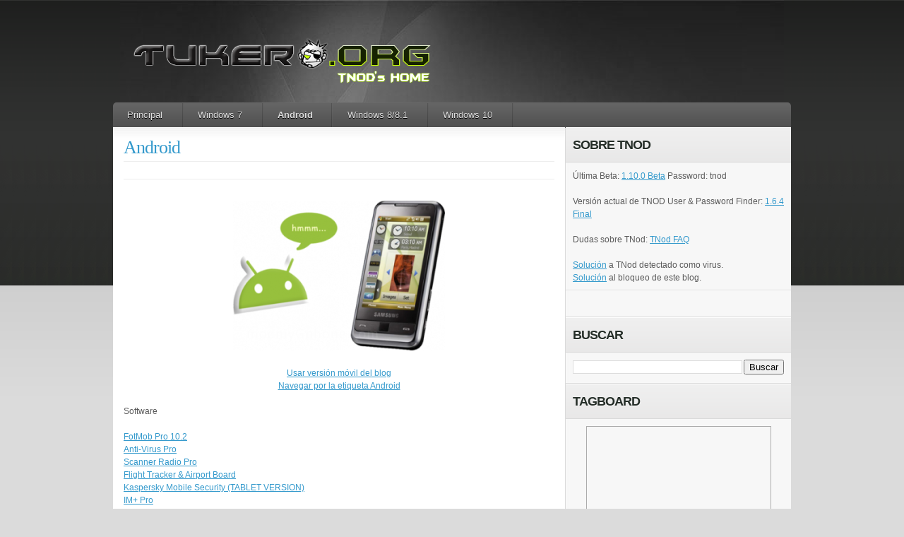

--- FILE ---
content_type: text/html; charset=UTF-8
request_url: https://www.tukero.org/p/android.html
body_size: 21106
content:
<!DOCTYPE html>
<html dir='ltr' xmlns='http://www.w3.org/1999/xhtml' xmlns:b='http://www.google.com/2005/gml/b' xmlns:data='http://www.google.com/2005/gml/data' xmlns:expr='http://www.google.com/2005/gml/expr'>
<head>
<link href='https://www.blogger.com/static/v1/widgets/2944754296-widget_css_bundle.css' rel='stylesheet' type='text/css'/>
<!-- TNODVERSION: 1.6.4.0r http://www.tukero.org/2017/12/tnod-user-password-finder-164-final.html -->
<!-- NODPASSCHECKV2: ess,essbe|*.*=um02.eset.com/v8-rel-sta/mod_006_antistealth_1110/em006_32_l0.nup eav|*.*=um02.eset.com/v8-rel-sta/mod_006_antistealth_1110/em006_32_l0.nup -->
<!-- NODPASSCHECK: um02.eset.com /v8-rel-sta/mod_006_antistealth_1110/em006_32_l0.nup -->
<!-- EXPIRATIONCHECK: http://expire.eset.com/getlicexp -->
<!-- LINES2SKIPXML: 0 -->
<!-- SERVERS_VERSION: 1.231 -->
<!-- SERVER_PASS1: http://tnoduse2.blogspot.com/feeds/posts/default?alt=rss -->
<!-- SERVER_PASS2: http://www.none-ip.info/browse.php?u=Oi8vd3d3LjMybm9kLWtleS5ydS9mZWVkcy9wb3N0cy9kZWZhdWx0P2FsdD1yc3M%3D&b=5&f=norefer -->
<!-- USERTAGS_SERVER2: Имя: -->
<!-- PASSTAGS_SERVER2: Пароль: -->
<!-- SERVER_PASS3: http://www.none-ip.info/browse.php?u=Oi8va2V5bm9kLmJsb2dza3kuY29tL3Jzcw%3D%3D&b=5&f=norefer -->
<!-- SERVER_PASS4: http://www.none-ip.info/browse.php?u=Oi8vd3d3LmlrYXRlYy50ay9mZWVkcy9wb3N0cy9kZWZhdWx0P2FsdD1yc3M%3D&b=5&f=norefer -->
<!-- SERVER_PASS5: http://www.none-ip.info/browse.php?u=Oi8vbGljZW5jaWFzcGFyYWVzZXRub2QzMi5ibG9nc3BvdC5jb20vZmVlZHMvcG9zdHMvZGVmYXVsdD9hbHQ9cnNz&b=5&f=norefer -->
<!-- SERVER_PASS6: http://www.none-ip.info/browse.php?u=Oi8vbm9kMzJuZXcucGVyc2lhbmJsb2cuaXIvcnNzLnhtbA%3D%3D&b=5&f=norefer -->
<!-- SERVER_PASS7: http://www.none-ip.info/browse.php?u=Oi8vd3d3LmhodXUubmV0Lw%3D%3D&b=5&f=norefer -->
<!-- ENDTNOD -->
<!-- ENDAPPUPDATE -->
<!-- U.S.ERTAGS_SERVER8: Username : -->
<!-- P.A.SSTAGS_SERVER8: Password : -->
<!-- SERVEXRPASS9: http://www.nod32serialsforfree.com/2012/01/january-15-2012-updates.html -->
<!-- XPXARSERPARTS_SERVERX: ([A-Z]{3,5}-[a-z0-9]{8,8}|[a-z0-9]{10,10})&#247;[A-Z]{3,5}-[a-z0-9]{8,8}&#247;&#247;1&#247;1&#247;0 -->
<!-- REPLACES_SERVER2: ASDF{QERR}QWER- {ZXCV-} -->
<meta content='ZitMLwlwcKzKDqfScEr7yzdcKKMZT8mW7KMjsBufiUM' name='google-site-verification'/>
<meta content='text/html; charset=UTF-8' http-equiv='Content-Type'/>
<meta content='blogger' name='generator'/>
<link href='https://www.tukero.org/favicon.ico' rel='icon' type='image/x-icon'/>
<link href='http://www.tukero.org/p/android.html' rel='canonical'/>
<link rel="alternate" type="application/atom+xml" title="Tukero.ORG - Atom" href="https://www.tukero.org/feeds/posts/default" />
<link rel="alternate" type="application/rss+xml" title="Tukero.ORG - RSS" href="https://www.tukero.org/feeds/posts/default?alt=rss" />
<link rel="service.post" type="application/atom+xml" title="Tukero.ORG - Atom" href="https://www.blogger.com/feeds/1840244258789036935/posts/default" />
<!--Can't find substitution for tag [blog.ieCssRetrofitLinks]-->
<meta content='http://www.tukero.org/p/android.html' property='og:url'/>
<meta content='Android' property='og:title'/>
<meta content='TNod, ESET, Software' property='og:description'/>
<meta content='https://lh3.googleusercontent.com/blogger_img_proxy/AEn0k_soIsT1L7RQgX3isS36QrfwKpF0fTwlp9y90PmtTjbwTc18-FVsUzmk4ynt22b9RHJoakAVBH5d-70HKpBfy_o=w1200-h630-p-k-no-nu' property='og:image'/>
<title>Android | Tukero.ORG</title>
<!-- script src='https://sites.google.com/site/tukero/files/snow.js'/ -->
<link href='https://plus.google.com/111291376049094796346' rel='publisher'/><script type='text/javascript'>
window.___gcfg = {lang: 'es-419'};
(function() 
{var po = document.createElement("script");
po.type = "text/javascript"; po.async = true;po.src = "https://apis.google.com/js/plusone.js";
var s = document.getElementsByTagName("script")[0];
s.parentNode.insertBefore(po, s);
})();</script>
<script src='https://apis.google.com/js/plusone.js'></script>
<link href='https://www.blogger.com/static/v1/widgets/1743847221-widget_css_bundle.css' rel='stylesheet' type='text/css'/>
<link href='https://i.imgur.com/SLZgZ.png' rel='shortcut icon' type='image/x-icon'/>
<link href='https://i.imgur.com/SLZgZ.png' rel='icon' type='image/gif'/>
<style id='page-skin-1' type='text/css'><!--
/*
-----------------------------------------------
Theme Name: basicpress
Theme URI: http://wpcrunchy.com
Description: elegant blog / magazine style
Version: 1.0
Author: akosipau
Author URI: http://wpcrunchy.com/
Tags: three column, red, jquery, white
Template Name: Basicpress
Template URI: http://themecraft.net/2010/04/basicpress-blogger-template
Version: 1.0
Converter: Theme Craft
Converter URI: http://themecraft.net
Basicpress Blogger Template comes under a Creative Commons Attribution-Noncommercial-Share Alike 2.5 Malaysia License.
This means it is free to use on your blog, and you must keep the footer link intact, also as a respect to the designer and converter.
We sincerely need your respect to continue our free Blogger template production, thank you.
ThemeCraft.net
----------------------------------------------- */
div .widget {
margin: 0;
}
div .section {
margin: 0;
}
/*
#navbar-iframe{
height:0px;
visibility:hidden;
display:none;
}*/
html,body,div,span,applet,object,iframe,h1,h2,h3,h4,h5,h6,p,blockquote,pre,a,abbr,acronym,address,big,cite,code,del,dfn,em,font,img,ins,kbd,q,s,samp,small,strike,strong,sub,sup,tt,var,b,u,i,center,dl,dt,dd,ol,ul,li,fieldset,form,label,legend,caption{margin:0;padding:0;border:0;outline:0;font-size:100%;vertical-align:baseline;}
body{line-height:1}
ol,ul{list-style:none}
blockquote,q{quotes:none}
blockquote:before,blockquote:after,q:before,q:after{content:'';content:none}:focus{outline:0}
ins{text-decoration:none}
del{text-decoration:line-through}
img {max-width: 100%; /* not working in IE6*/}
a img {max-width: 100%; /* not working in IE6*/ border:none;}
body{font:13px/1.5 'Helvetica Neue',Arial,'Liberation Sans',FreeSans,sans-serif}a:focus{outline:1px dotted invert}hr{border:0 #ccc solid;border-top-width:1px;clear:both;height:0}h1{font-size:25px}h2{font-size:23px}h3{font-size:21px}h4{font-size:19px}h5{font-size:17px}h6{font-size:15px}ol{list-style:decimal}ul{list-style:disc}li{margin-left:30px}p,dl,hr,h1,h2,h3,h4,h5,h6,ol,ul,pre,table,address,fieldset{margin-bottom:20px}
.container_12,.container_16{margin-left:auto;margin-right:auto;width:960px}.grid_1,.grid_2,.grid_3,.grid_4,.grid_5,.grid_6,.grid_7,.grid_8,.grid_9,.grid_10,.grid_11,.grid_12,.grid_13,.grid_14,.grid_15,.grid_16{display:inline;float:left;position:relative;margin-left:10px;margin-right:10px}.container_12 .grid_3,.container_16 .grid_4{width:220px}.container_12 .grid_6,.container_16 .grid_8{width:460px}.container_12 .grid_9,.container_16 .grid_12{width:700px}.container_12 .grid_12,.container_16 .grid_16{width:940px}.alpha{margin-left:0}.omega{margin-right:0}.container_12 .grid_1{width:60px}.container_12 .grid_2{width:140px}.container_12 .grid_4{width:300px}.container_12 .grid_5{width:380px}.container_12 .grid_7{width:540px}.container_12 .grid_8{width:620px}.container_12 .grid_10{width:780px}.container_12 .grid_11{width:860px}.container_16 .grid_1{width:40px}.container_16 .grid_2{width:100px}.container_16 .grid_3{width:160px}.container_16 .grid_5{width:280px}.container_16 .grid_6{width:340px}.container_16 .grid_7{width:400px}.container_16 .grid_9{width:520px}.container_16 .grid_10{width:580px}.container_16 .grid_11{width:640px}.container_16 .grid_13{width:760px}.container_16 .grid_14{width:820px}.container_16 .grid_15{width:880px}.container_12 .prefix_3,.container_16 .prefix_4{padding-left:240px}.container_12 .prefix_6,.container_16 .prefix_8{padding-left:480px}.container_12 .prefix_9,.container_16 .prefix_12{padding-left:720px}.container_12 .prefix_1{padding-left:80px}.container_12 .prefix_2{padding-left:160px}.container_12 .prefix_4{padding-left:320px}.container_12 .prefix_5{padding-left:400px}.container_12 .prefix_7{padding-left:560px}.container_12 .prefix_8{padding-left:640px}.container_12 .prefix_10{padding-left:800px}.container_12 .prefix_11{padding-left:880px}.container_16 .prefix_1{padding-left:60px}.container_16 .prefix_2{padding-left:120px}.container_16 .prefix_3{padding-left:180px}.container_16 .prefix_5{padding-left:300px}.container_16 .prefix_6{padding-left:360px}.container_16 .prefix_7{padding-left:420px}.container_16 .prefix_9{padding-left:540px}.container_16 .prefix_10{padding-left:600px}.container_16 .prefix_11{padding-left:660px}.container_16 .prefix_13{padding-left:780px}.container_16 .prefix_14{padding-left:840px}.container_16 .prefix_15{padding-left:900px}.container_12 .suffix_3,.container_16 .suffix_4{padding-right:240px}.container_12 .suffix_6,.container_16 .suffix_8{padding-right:480px}.container_12 .suffix_9,.container_16 .suffix_12{padding-right:720px}.container_12 .suffix_1{padding-right:80px}.container_12 .suffix_2{padding-right:160px}.container_12 .suffix_4{padding-right:320px}.container_12 .suffix_5{padding-right:400px}.container_12 .suffix_7{padding-right:560px}.container_12 .suffix_8{padding-right:640px}.container_12 .suffix_10{padding-right:800px}.container_12 .suffix_11{padding-right:880px}.container_16 .suffix_1{padding-right:60px}.container_16 .suffix_2{padding-right:120px}.container_16 .suffix_3{padding-right:180px}.container_16 .suffix_5{padding-right:300px}.container_16 .suffix_6{padding-right:360px}.container_16 .suffix_7{padding-right:420px}.container_16 .suffix_9{padding-right:540px}.container_16 .suffix_10{padding-right:600px}.container_16 .suffix_11{padding-right:660px}.container_16 .suffix_13{padding-right:780px}.container_16 .suffix_14{padding-right:840px}.container_16 .suffix_15{padding-right:900px}.container_12 .push_3,.container_16 .push_4{left:240px}.container_12 .push_6,.container_16 .push_8{left:480px}.container_12 .push_9,.container_16 .push_12{left:720px}.container_12 .push_1{left:80px}.container_12 .push_2{left:160px}.container_12 .push_4{left:320px}.container_12 .push_5{left:400px}.container_12 .push_7{left:560px}.container_12 .push_8{left:640px}.container_12 .push_10{left:800px}.container_12 .push_11{left:880px}.container_16 .push_1{left:60px}.container_16 .push_2{left:120px}.container_16 .push_3{left:180px}.container_16 .push_5{left:300px}.container_16 .push_6{left:360px}.container_16 .push_7{left:420px}.container_16 .push_9{left:540px}.container_16 .push_10{left:600px}.container_16 .push_11{left:660px}.container_16 .push_13{left:780px}.container_16 .push_14{left:840px}.container_16 .push_15{left:900px}.container_12 .pull_3,.container_16 .pull_4{left:-240px}.container_12 .pull_6,.container_16 .pull_8{left:-480px}.container_12 .pull_9,.container_16 .pull_12{left:-720px}.container_12 .pull_1{left:-80px}.container_12 .pull_2{left:-160px}.container_12 .pull_4{left:-320px}.container_12 .pull_5{left:-400px}.container_12 .pull_7{left:-560px}.container_12 .pull_8{left:-640px}.container_12 .pull_10{left:-800px}.container_12 .pull_11{left:-880px}.container_16 .pull_1{left:-60px}.container_16 .pull_2{left:-120px}.container_16 .pull_3{left:-180px}.container_16 .pull_5{left:-300px}.container_16 .pull_6{left:-360px}.container_16 .pull_7{left:-420px}.container_16 .pull_9{left:-540px}.container_16 .pull_10{left:-600px}.container_16 .pull_11{left:-660px}.container_16 .pull_13{left:-780px}.container_16 .pull_14{left:-840px}.container_16 .pull_15{left:-900px}.clear{clear:both;display:block;overflow:hidden;visibility:hidden;width:0;height:0}.clearfix:after{clear:both;content:' ';display:block;font-size:0;line-height:0;visibility:hidden;width:0;height:0}.clearfix{display:inline-block}* html .clearfix{height:1%}.clearfix{display:block}
body { background:#dbdbdb url(https://blogger.googleusercontent.com/img/b/R29vZ2xl/AVvXsEgDw1Y7cAkbJxfnt3SBu5XHX87aZmx9VH30RmKIaANzpErMidpToauy-HrL0LtxIm8Ttq2qSofQU56tphLpgFJfb9IKsD5K6f38FZANYSajmPTGVPLQ5NgRsN6eYn74GvPWDlpdlGCkVVQ/s1600/body-bg.gif) repeat-x top left; font: 12px/18px 'Verdana', 'Arial', 'Trebuchet MS'; color:#5a5a5a; }
/*	BASE
-------------------------------
*/
#base { background:url(https://i.imgur.com/tKBaQ.jpg) no-repeat top center; padding:45px 0px 50px 0px; color: #5a5a5a;  }
/*	GLOBAL
-------------------------------
*/
.left { float:left; }
.right { float:right; }
a { color:#3399cc; }
a:hover { text-decoration:underline; color:#5a5a5a; }
/*## buttons ##*/
* html .btn span, * html .btn i { float: left; width: auto; background-image: none; cursor: pointer; }
.btn { display: block; position: relative; background: #aaa; padding: 5px; float: left; color: #fff; text-decoration: none; cursor: pointer; font-family: "Lucida Grande", "Lucida Sans Unicode", Arial, Verdana, sans-serif; font-size:10px; text-transform:uppercase; text-shadow:#333 0px 1px 0px; }
.btn * { font-style: normal; background-image: url(https://blogger.googleusercontent.com/img/b/R29vZ2xl/AVvXsEgNLu63evS6A_g4eG767QkhuMRRXIXL578u2wo78e6dsVfc5GpcQ46cJKqDIv8tbBKtso33ObNJCqRs_q88GR__GES9yrGWvq-yxl_f5OgNVjI12DvkugkcjWG0irngNCFQxyRHrX4kw6s/s1600/btn2.png); background-repeat: no-repeat; display: block; position: relative; }
.btn i { background-position: top left; position: absolute; margin-bottom: -5px; top: 0; left: 0; width: 5px; height: 5px; }
.btn span { background-position: bottom left; left: -5px; padding: 0 0 5px 10px; margin-bottom: -5px; }
.btn span i { background-position: bottom right; margin-bottom: 0; position: absolute; left: 100%; width: 10px; height: 100%; top: 0; }
.btn span span { background-position: top right; position: absolute; right: -10px; margin-left: 10px; top: -5px; height: 0; }
.btn.blue { background: #0090ff; }
.btn.green { background: #9d4; }
.btn.pink { background: #e1a; }
.btn:hover { background-color: #333; color:#fff; text-decoration:none; }
.btn:active { background-color: #444; }
.btn[class] { background-image: url(https://blogger.googleusercontent.com/img/b/R29vZ2xl/AVvXsEgt5OFDujAG392vddMZvbfZay7S6GeFwNvPoFE9z0fRt69dK1eZh90Y7tsaxbshEEPwDKsf9Sk5HcUNYP-zkg-xRN7dHgBCIAeXHNWh-3cMDHwt2tmgi-bUzVgPlW1bDg3qkn2an_sRvmo/s1600/shade.png); background-position: bottom; }
/*	HEADER
-------------------------------
*/
.post-share-buttons {
margin-left: 0px !important;
width: 400px;
}
#header {}
/*-- branding --*/
#branding { padding:0 5px 15px 15px; }
#branding h1 { margin: 0; padding: 0; font: 39px "Helvetica Neue", Helvetica, Arial, sans-serif; text-transform: uppercase; color: #fff; text-shadow: #000 0 1px 1px; }
#branding h1 a, #brading h1 a:hover, #branding h1 a:visited { color: #fff; text-decoration: none; }
#branding h2 { margin: 0; padding: 0; font: 13px "Helvetica Neue", Helvetica, Arial, sans-serif; text-transform: uppercase; color: #fff; text-shadow: #000 0 1px 1px; }
#page-navigation { width:960px; height:auto; background: #ccc url(https://blogger.googleusercontent.com/img/b/R29vZ2xl/AVvXsEjEpPPzM7mtNxjvCVYqi8uCUzv1o65DDNkbvlCBQg554BNpDtFNyH3IZdgGb4iR8Hat7r5y0XEMuVzM3hqIBa1y4JZuEEWBcFw5BYWeOz_6tpLIFsLTBK5j1RRSZalwHuwn8RRYJHlt910/s1600/nav-bg.png) repeat-x;
-webkit-border-top-right-radius: 5px;
-webkit-border-top-left-radius: 5px;
-moz-border-radius-topright: 5px;
-moz-border-radius-topleft: 5px;
border-top-right-radius: 5px;
border-top-left-radius: 5px; }
#page-navigation .widget-content ul { width:960px; margin:0; padding:0; list-style:none; font: bold 13px/36px "Helvetica Neue", Helvetica, Arial, sans-serif; }
#page-navigation .widget-content ul li { margin:0; float: left;  background: url(https://lh3.googleusercontent.com/blogger_img_proxy/AEn0k_v1aUzwhXG3kQXJ9Qr0VzPbhwtJFWuFbs9Lx5Kue9wztKzT0z9KckB2cLwB9tRHNPMEz5VEJm1geH54Y_wLhhI=s0-d) no-repeat right 0; }
#page-navigation .widget-content ul li a { padding: 1px 20px 3px 20px; color: #ddd; text-decoration:none; text-shadow: #000 0px 1px 0px; }
#page-navigation .widget-content ul li a:hover { color:#fff; }
/*	MAIN
-------------------------------
*/
#main { background:url(https://lh3.googleusercontent.com/blogger_img_proxy/AEn0k_sHqtA3HQto0xnR1eh9facWc4Yrli0rCZwEdWJEofrtdRBjw8auV8Mbu6WI35nIGSVAc5n74UrKhX7Ermwesew=s0-d) repeat-y top left; border-top:0px; }
/*-- posts --*/
#posts { width:640px; margin: -1px 0 0 0; padding:0 0 10px 0; }
#posts .post { padding:15px 15px 20px 15px; background:url(https://lh3.googleusercontent.com/blogger_img_proxy/AEn0k_vdnkl-82sYVBvxcCP0t-8UvUpTOGvBBWLaU_mdTK_o2an4VBbyWUJXDz5D321lnFIJ1dv9-8dIgU1p0-OxRvM=s0-d) repeat-x top left; border-bottom:1px solid #dadada; }
.post .post-image { width:158px; height:158px; padding:8px; background-color:#f5f5f5; }
.post .post-content { width:420px; }
.post .post-content-full {}
.post-title { font-size: 26px; font-weight:normal; color: #252e28; letter-spacing: -1px; margin:0; padding:0 0 5px 0; line-height:28px; text-shadow: #fff 0 1px 1px; font-family:Georgia, "Times New Roman", Times, serif; }
.post-title a { text-decoration:none; }
.post-meta { padding:3px 0; border-top:1px solid #eeeeee; border-bottom:1px solid #eeeeee; color: #252e28; font-size:10px; font-weight:bold; font-family: 'Arial', 'Trebuchet MS'; text-transform:uppercase; text-shadow: #fff 0 1px 1px; }
.post-meta a { text-decoration:none; }
.post-text { padding-top:10px; }
/*-- sidebar --*/
#sidebar { width:319px; margin: -1px 0 0 0; border-top:1px solid #fff; }
#sidebar .widget { background:url(https://blogger.googleusercontent.com/img/b/R29vZ2xl/AVvXsEiphPuX7PKqLbR8dMyGHVEVUwHyI8II5Ci7bFJwEnmFmxWPXWJGg9HYm-isbrw1NENlXpAtL_RU4LdVqmAKFnY6PIixBOT8iT0FSlQyjqNcGfKChq0fr65l6R88OTEneaN77SIJom7UPrg/s1600/sidebar-line.png) repeat-x bottom left; }
#sidebar h2 { background:url(https://blogger.googleusercontent.com/img/b/R29vZ2xl/AVvXsEhc6akG7gHfrs27DSgLejtnCaFB2SWjKkDo_ifrQbNF9h6DvHgaI80A4rVVsrcpSiO1_Kz4tem4SqktvhluLzy3u6FIosmoRausTm1u7rbLx36LKXXgGSLvVgSTgbI8x5xhP7WUSA2LEd8/s1600/widget-head-bg.png) repeat-x top left; font-size: 18px; color: #252e28; font-family: 'Arial', 'Trebuchet MS'; letter-spacing: -1px; margin:0; padding:10px; text-transform:uppercase; line-height:28px; text-shadow: #fff 0 1px 1px; border-bottom:1px solid #dadada; }
#sidebar .widget-content { padding:10px; }
#sidebar .widget-content ul { margin:0; padding:0; list-style:none; }
#sidebar .widget-content ul li { margin:0; padding:3px 0 3px 16px; background:url(https://blogger.googleusercontent.com/img/b/R29vZ2xl/AVvXsEj0ljDjU6v4VQO-KTieS9NEWWrsn4FzCUdoFH_Ao-1Wr7X0SH1_HOE8iD0wCJyQSfvEH8-2hV0CcZonjmPuqlhG3Ieg8Qz6_PWlpRgQqDoOg0EA0-eYz_-1emCvnWgwoTod2QGLqDk8z6s/s1600/bullet_blue.png) no-repeat 0 4px; }
#sidebar .widget-content ul li a { text-decoration:none; }
#sidebar #ArchiveList ul li { background:none; }
/*-- subscription --*/
.widget-content .socialprofiles {}
.socialprofiles a { display:block; float:left; margin-right:12px; }
.socialprofiles a.nomargin { margin:0 !important; }
/*	COMMENTS
-------------------------------
*/
#comments { padding:15px; }
#comments .head-title { color: #252e28; font-weight:bold; font-family: 'Arial', 'Trebuchet MS'; letter-spacing: -1px; margin:0; padding:0 0 10px 0; text-transform:uppercase; line-height:28px; text-shadow: #fff 0 1px 1px; }
#comments .comment-list { margin:0; padding:0; list-style:none; }
.comment-list li { margin:0 0 15px 0; padding:0; list-style:none; }
.comment-list li.thread-even { background-color:#f6f6f6; border-top:1px solid #e3e3e3; border-bottom:1px solid #e3e3e3; padding-bottom:20px; }
.comment-list ul.children { margin:0 0 0 20px; padding:0; border-left:1px solid #ccc; }
.comment-list .comment { padding:10px; }
.comment .ct-avatar { padding:4px 4px 1px 4px; border:1px solid #ccc; }
.comment .avatar-image-container img { background:url(https://blogger.googleusercontent.com/img/b/R29vZ2xl/AVvXsEiIBBurelC6wCPC3RZitIVT08ABf_NQbWSQFkesxPq25z8_PtOG0oTpKOojvhXthaI0Upg8HF8lA_Ho99yBYAA9wk3TNWGzdxRbqDCfT9wL5mHXHfAxxpbR-f9wCQdCcrahxQMgGC4nVI4/s1600/gravatar_40x40.jpg); width:40px; height:40px;
}
.comment .ct-author { display:block; margin:0; padding:0; color:#000; font-size:18px; font-family:Verdana, Arial, Helvetica, sans-serif; text-shadow: #fff 0px 1px 0px; }
.ct-author a { text-decoration:none; }
.comment .ct-date { margin:0; padding:0; font-family: "Lucida Grande", "Lucida Sans Unicode", Arial, Verdana, sans-serif; font-size:10px; text-transform:uppercase; }
.comment .ct-text { padding:15px 0 0 0; font-family:Georgia, "Times New Roman", Times, serif; }
.comment-reply-link { font-size:10px; text-transform:uppercase; font-family: 'Verdana', 'Arial', 'Trebuchet MS'; display:block; padding-bottom:10px; float:left; }
#comments #respond { padding:12px 0 10px 0; }
#respond h2 { color: #252e28; font-weight:bold; font-family: 'Arial', 'Trebuchet MS'; letter-spacing: -1px; margin:0; padding:0 0 10px 0; text-transform:uppercase; line-height:28px; text-shadow: #fff 0 1px 1px; }
#respond .cancel-comment-reply { font-size:10px; padding-top:10px; }
#respond .respond-form { padding:12px 0 0 0; font-weight:bold; text-transform:uppercase; font-family: "Lucida Grande", "Lucida Sans Unicode", Arial, Verdana, sans-serif; }
.respond-form p { margin:0; padding:0 0 8px 0; }
.respond-form label { color:#333; font-size:10px; }
.respond-form input[type=text] { padding:5px; width:53%; margin-right:5px; background-color:#f6f6f6; border-top:1px solid #bebebe; border-left:1px solid #bebebe; border-right:0px; border-bottom:0px; font-family:Georgia, "Times New Roman", Times, serif; }
.respond-form textarea { width:95%; height:110px; padding:5px; background-color:#f6f6f6; border-top:1px solid #bebebe; border-left:1px solid #bebebe; border-right:0px; border-bottom:0px; }
/*	FOOTER
-------------------------------
*/
#footer { color:#fff; background: #ccc url(https://blogger.googleusercontent.com/img/b/R29vZ2xl/AVvXsEjEpPPzM7mtNxjvCVYqi8uCUzv1o65DDNkbvlCBQg554BNpDtFNyH3IZdgGb4iR8Hat7r5y0XEMuVzM3hqIBa1y4JZuEEWBcFw5BYWeOz_6tpLIFsLTBK5j1RRSZalwHuwn8RRYJHlt910/s1600/nav-bg.png) repeat-x;
-webkit-border-bottom-right-radius: 3px;
-webkit-border-bottom-left-radius: 3px;
-moz-border-radius-bottomright: 3px;
-moz-border-radius-bottomleft: 3px;
border-bottom-right-radius: 3px;
border-bottom-left-radius: 3px; font-size:10px; padding:9px; }
#footer .copyright a { color:#fff; text-decoration:none; }
#footer .credits { color:#fff; }
#footer .credits a { color:#fff; text-decoration:none !important; }
/* WORDPRESS STYLE
----------------------
*/
.aligncenter,
div.aligncenter {
display: block;
margin-left: auto;
margin-right: auto;
}
.alignleft {
float: left;
margin-right:10px;
}
.alignright {
float: right;
margin-left:10px;
}
/* Blogger Template Customization */
.comment-meta {
margin-top: -15px;
}
p.comment-footer {
font-size:100%;
padding: 25px 0 35px 0px;
}
p.comment-footer a {
}
.post-reaction {
padding: 10px 0 0 0;
}
.reactions-label-cell {
line-height: 1.8em;
}
.comment-form{
padding: 0px 30px 10px 0px;
margin: 25px 0px 0px 0px;
max-width: 632px !important;
width: 632px !important;
}
.comment-form a {
color: #1f85da;
}
h4#comments{
margin:0 0 20px 0px;
}
h4#comment-post-message {
color: #252e28;
font-weight:bold;
font-family: 'Arial', 'Trebuchet MS';
letter-spacing: -1px;
margin:0;
padding:0 0 10px 0;
text-transform:uppercase;
line-height:28px;
text-shadow: #fff 0 1px 1px;
}
#comment-content{
margin: 0 0px 25px 0;
}
#backlinks-container h4 {
color: #252e28;
font-weight:bold;
font-family: 'Arial', 'Trebuchet MS';
letter-spacing: -1px;
margin:0;
padding:0 0 10px 0;
text-transform:uppercase;
line-height:28px;
text-shadow: #fff 0 1px 1px;
}
#blog-pager{
padding: 0px 0 25px 0;
font-size: 100%;
color: #000000;
}
#blog-pager a {
}
#blog-pager-newer-link {
padding: 0 0 0 15px;
}
#blog-pager-older-link {
padding: 0 15px 0 0px;
}
.feed-links{
font-size: 100%;
color: #000000;
padding: 0px 0 0 15px;
}
.feed-links{
}
.feed-link{
}
.post-share-buttons {
margin-top: 30px !important;
}

--></style>
<!--[if IE 7]> <style type='text/css' media='screen'> .comment .ct-avatar { padding:4px 4px 2px 4px; border:1px solid #ccc; } </style> <![endif]-->
<script>
  (function(i,s,o,g,r,a,m){i['GoogleAnalyticsObject']=r;i[r]=i[r]||function(){
  (i[r].q=i[r].q||[]).push(arguments)},i[r].l=1*new Date();a=s.createElement(o),
  m=s.getElementsByTagName(o)[0];a.async=1;a.src=g;m.parentNode.insertBefore(a,m)
  })(window,document,'script','//www.google-analytics.com/analytics.js','ga');

  ga('create', 'UA-2679799-2', 'auto');
  ga('send', 'pageview');

</script>
<link href='https://www.blogger.com/dyn-css/authorization.css?targetBlogID=1840244258789036935&amp;zx=93a6d771-3ff5-4c1f-8da2-efe6ab56dc57' media='none' onload='if(media!=&#39;all&#39;)media=&#39;all&#39;' rel='stylesheet'/><noscript><link href='https://www.blogger.com/dyn-css/authorization.css?targetBlogID=1840244258789036935&amp;zx=93a6d771-3ff5-4c1f-8da2-efe6ab56dc57' rel='stylesheet'/></noscript>
<meta name='google-adsense-platform-account' content='ca-host-pub-1556223355139109'/>
<meta name='google-adsense-platform-domain' content='blogspot.com'/>

</head>
<body>
<div id='fb-root'></div>
<script async='async' crossorigin='anonymous' defer='defer' nonce='9DtIHvVt' src='https://connect.facebook.net/en_US/sdk.js#xfbml=1&version=v9.0&appId=417658358285559'></script>
<div class='navbar no-items section' id='navbar'>
</div>
<!-- Base -->
<div class='container_12' id='base'>
<!-- Header -->
<div id='header'>
<!-- skip links for text browsers -->
<span id='skiplinks' style='display:none;'>
<a href='#main'>skip to main </a> |
      <a href='#sidebar'>skip to sidebar</a>
</span>
<div class='clearfix' id='branding'>
<div class='blogname left'>
<div class='header1 section' id='header1'><div class='widget Header' data-version='1' id='Header1'>
<div id='header-inner'>
<a href='https://www.tukero.org/' style='display: block'>
<img alt='Tukero.ORG' height='85px; ' id='Header1_headerimg' src='https://blogger.googleusercontent.com/img/b/R29vZ2xl/AVvXsEhKgfdJh9wXYtW590rOjUAUTpHJx0mDZk38pHhj8wYQWLszFyiLERgIge-Jl9gzlqXqfSU2-hBtHN1fAoIVKLAE-sIImpksUCQYXh46Ko83b52w-1DLjXkZrr58qQ77ND-mhyphenhyphenmETDH1DqM/s460/tukeroORGtitulo2018.png' style='display: block' width='460px; '/>
</a>
</div>
</div></div>
</div>
</div>
<!-- Page -->
<div id='page-navigation'>
<div class='crosscol section' id='crosscol'><div class='widget PageList' data-version='1' id='PageList1'>
<h2>Pages</h2>
<div class='widget-content'>
<ul>
<li><a href='https://www.tukero.org/'>Principal</a></li>
<li><a href='https://www.tukero.org/p/windows-7.html'>Windows 7</a></li>
<li class='selected'><a href='https://www.tukero.org/p/android.html'>Android</a></li>
<li><a href='https://www.tukero.org/p/blog-page.html'>Windows 8/8.1</a></li>
<li><a href='https://www.tukero.org/p/windows-10.html'>Windows 10</a></li>
</ul>
<div class='clear'></div>
</div>
</div></div>
</div>
<!-- /Page -->
</div>
<!-- /Header -->
<!-- Container -->
<div class='clearfix' id='main'>
<!-- Content -->
<div class='left' id='posts'>
<div class='main section' id='main'><div class='widget Blog' data-version='1' id='Blog1'>
<div class='blog-posts hfeed'>
<!--Can't find substitution for tag [defaultAdStart]-->
<div class='post'>
<div class='post-content-full clearfix'>
<a name='725273311775622975'></a>
<h2 class='post-title'>
<a href='https://www.tukero.org/p/android.html'>Android</a>
</h2>
<div class='post-meta'>
<br/>
</div>
<div class='post-header-line-1'></div>
<div class='post-text'>
<p>
<div dir="ltr" style="text-align: left;" trbidi="on">
<div align="center">
<div class="separator" style="clear: both; text-align: center;">
<img border="0" src="https://lh3.googleusercontent.com/blogger_img_proxy/AEn0k_soIsT1L7RQgX3isS36QrfwKpF0fTwlp9y90PmtTjbwTc18-FVsUzmk4ynt22b9RHJoakAVBH5d-70HKpBfy_o=s0-d"></div>
<br /></div>
<div align="center">
<a href="http://www.tukero.org/p/android.html?m=1">Usar versión móvil del blog</a><br />
<a href="http://www.tukero.org/search/label/android?m=1">Navegar por la etiqueta Android</a></div>
<br />
Software<br />
<br />
<a href="http://www.tukero.org/2013/09/soccer-scores-pro-fotmob-102-android-apk.html">FotMob Pro 10.2</a><br />
<a href="http://www.tukero.org/2012/03/anti-virus-pro-2101-newandroid.html">Anti-Virus Pro</a><br />
<a href="http://www.tukero.org/2011/10/scanner-radio-pro-3301-newandroid.html">Scanner Radio Pro</a><br />
<a href="http://www.tukero.org/2012/05/flight-tracker-airport-board-102.html">Flight Tracker &amp; Airport Board</a><br />
<a href="http://www.tukero.org/2012/04/kaspersky-tablet-security-9148.html">Kaspersky Mobile Security (TABLET VERSION)</a><br />
<a href="http://www.tukero.org/2012/05/im-pro-610-newandroid.html">IM+ Pro</a><br />
<a href="http://www.tukero.org/2012/05/wordcam-pro-115-newandroid.html">WordCam (Pro)</a><br />
<a href="http://www.tukero.org/2012/05/procapture-1381-newandroid.html">ProCapture</a><br />
<a href="http://www.tukero.org/2012/05/propanorama-1381-newandroid.html">ProPanorama</a><br />
<a href="http://www.tukero.org/2012/05/anipet-aquarium-live-wallpaper-2418.html">aniPet Aquarium Live Wallpaper</a><br />
<a href="http://www.tukero.org/2012/05/my-mobile-watchdog-v20-newandroid.html">My Mobile Watchdog</a><br />
<a href="http://www.tukero.org/2012/05/extreme-call-blocker-droid-v281.html">Extreme Call Blocker Droid</a><br />
<a href="http://www.tukero.org/2012/05/3g-watchdog-pro-112-newandroid.html">3G Watchdog Pro</a><br />
<a href="http://www.tukero.org/2012/05/google-play-store-android-market-3516.html">Google Play Store (Android Market) [Mod]</a><br />
<a href="http://www.tukero.org/2012/05/camera-fv-512-newandroid.html">Camera FV</a><br />
<a href="http://www.tukero.org/2012/02/officesuite-pro-v55752-newandroid.html">OfficeSuite Pro (PDF &amp; HD)</a><br />
<a href="http://www.tukero.org/2012/04/bluedun-112-newandroid.html">BlueDUN</a><br />
<a href="http://www.tukero.org/2012/04/rd3-hd-groovebox-150-newandroid.html">RD3 HD &#8211; Groovebox</a><br />
<a href="http://www.tukero.org/2012/04/battery-monitor-widget-pro-223.html">Battery Monitor Widget Pro</a><br />
<a href="http://www.tukero.org/2012/04/android-office-36-newandroid.html">Android Office</a><br />
<a href="http://www.tukero.org/2012/04/androzip-root-file-manager-28.html">AndroZip ROOT File Manager</a><br />
<a href="http://www.tukero.org/2012/04/photaf-panorama-pro-313-newandroid.html">Photaf Panorama Pro</a><br />
<a href="http://www.tukero.org/2012/04/handy-construction-calculators-v67.html">Handy Construction Calculators</a><br />
<a href="http://www.tukero.org/2012/04/shazam-encore-v390-bb73852-newandroid.html">Shazam Encore</a><br />
<a href="http://www.tukero.org/2012/04/systemapp-remover-428-newandroid.html">SystemApp Remover</a><br />
<a href="http://www.tukero.org/2012/04/audiomanager-pro-312-newandroid.html">AudioManager Pro</a><br />
<a href="http://www.tukero.org/2012/03/drweb-anti-virus-full-6017-newandroid.html">Dr.Web Anti-virus Full</a><br />
<a href="http://www.tukero.org/2012/03/one-touch-optimize-15-af-newandroid.html">One Touch Optimize</a><br />
<a href="http://www.tukero.org/2012/03/groove-ip-1217-newandroid.html">GrooVe IP</a><br />
<a href="http://www.tukero.org/2012/03/nova-launcher-prime-101-newandroid.html">Nova Launcher Prime&nbsp;</a><br />
<a href="http://www.tukero.org/2012/03/anti-virus-pro-2101-newandroid.html">AVG Anti-Virus Pro</a><br />
<a href="http://www.tukero.org/2012/03/screenshot-er-pro-231-newandroid.html">Screenshot ER PRO</a><br />
<a href="http://www.tukero.org/2012/03/tsf-shell-120-newandroid.html">TSF Shell</a><br />
<a href="http://www.tukero.org/2012/02/calculations-40-pro-11-newandroid.html">Calculations 4.0 Pro</a><br />
<a href="http://www.tukero.org/2012/02/magic-hour-camera-1232-newandroid.html">Magic Hour &#8211; Camera</a><br />
<a href="http://www.tukero.org/2012/02/poweramp-music-player-205-build-480.html">PowerAMP Music Player</a><br />
<a href="http://www.tukero.org/2012/02/lapse-it-time-lapse-pro-275-newandroid.html">Lapse It Time Lapse Pro</a><br />
<a href="http://www.tukero.org/2012/02/big-caller-id-180-newandroid.html">BIG! caller ID</a><br />
<a href="http://www.tukero.org/2012/02/officesuite-pro-v55752-newandroid.html">OfficeSuite Pro</a><br />
<a href="http://www.tukero.org/2012/02/fast-burst-camera-220-newandroid.html">Fast Burst Camera</a><br />
<a href="http://www.tukero.org/2012/02/autorun-manager-pro-v321-newandroid.html">Autorun Manager Pro</a><br />
<a href="http://www.tukero.org/2012/02/ezpdf-reader-pro-v1750-newandroid.html">ezPDF Reader Pro</a><br />
<a href="http://www.tukero.org/2012/02/procapture-v129-full-newandroid.html">ProCapture</a><br />
<a href="http://www.tukero.org/2012/02/tubemate-youtube-downloader-10524-fix.html">TubeMate YouTube Downloader</a><br />
<a href="http://www.tukero.org/2012/02/auto-call-recorder-pro-221-newandroid.html">Auto Call Recorder Pro</a><br />
<a href="http://www.tukero.org/2012/02/market-unlocker-3223-newandroid.html">Market Unlocker</a><br />
<a href="http://www.tukero.org/2012/02/lucky-patch-090-newandroid.html">Lucky Patch</a><br />
<a href="http://www.tukero.org/2012/02/visidon-applock-plus-161-newandroid.html">Visidon AppLock Plus</a><br />
<a href="http://www.tukero.org/2012/01/smart-app-protectorapp-lock-newandroid.html">Smart App Protector (app lock+)&nbsp;</a><br />
<a href="http://www.tukero.org/2012/01/powerdvd-mobile-v4-404766-newandroid.html">PowerDVD Mobile</a><br />
<a href="http://www.tukero.org/2012/01/system-tuner-pro-144-newandroid.html">System Tuner Pro</a><br />
<a href="http://www.tukero.org/2012/01/app-folder-pro-122-newandroid.html">App Folder Pro</a><br />
<a href="http://www.tukero.org/2012/01/zplayer-301-5-newandroid.html">ZPlayer</a><br />
<a href="http://www.tukero.org/2012/01/j4t-multitrack-recorder-223-newandroid.html">J4T Multitrack Recorder</a><br />
<a href="http://www.tukero.org/2012/01/remote-web-desktop-full-570-newandroid.html">Remote Web Desktop Full</a><br />
<a href="http://www.tukero.org/2012/01/touch-theme-go-launcherex-13-newandroid.html">Touch Theme GO LauncherEX</a><br />
<a href="http://www.tukero.org/2012/01/vlc-direct-pro-73-newandroid.html">VLC Direct Pro</a><br />
<a href="http://www.tukero.org/2012/01/talkdroid-messenger.html">Talkdroid Messenger</a><br />
<a href="http://www.tukero.org/2012/01/winamp-pro-129-newandroid.html">Winamp Pro</a><br />
<a href="http://www.tukero.org/2012/01/realcalc-plus-174-newandroid.html">RealCalc Plus</a><br />
<a href="http://www.tukero.org/2012/01/screenshot-it-321-newandroid.html" target="">Screenshot It</a><br />
<a href="http://www.tukero.org/2012/01/wifi-file-transfer-099-newandroid.html">Wifi File Transfer</a><br />
<a href="http://www.tukero.org/2011/12/camera-zoom-fx-321-newandroid.html" target="">Camera ZOOM FX&nbsp;</a><br />
<a href="http://www.tukero.org/2011/12/hd-widgets-212-newandroid.html">HD Widgets&nbsp;</a><br />
<a href="http://www.tukero.org/2011/12/freedi-youtube-downloader-218.html">FREEdi YouTube Downloader</a><br />
<a href="http://www.tukero.org/2011/12/x-plane-9701-newandroid.html">X-Plane</a><br />
<a href="http://www.tukero.org/2011/12/moon-reader-pro-1314-newandroid.html">Moon+ Reader Pro</a><br />
<a href="http://www.tukero.org/2011/12/matrix-code-camera-104-newandroid.html">Matrix Code Camera</a><br />
<a href="http://www.tukero.org/2011/12/turbo-download-manager-pro-14.html">Turbo Download Manager (Pro)</a><br />
<a href="http://www.tukero.org/2011/11/quickoffice-pro-41156-newandroid.html">Quickoffice Pro</a><br />
<a href="http://www.tukero.org/2011/11/copy-paste-it-333-newandroid.html">Copy Paste It</a><br />
<a href="http://www.tukero.org/2011/11/touchretouch-301-newandroid.html">TouchRetouch</a><br />
<a href="http://www.tukero.org/2011/11/tiny-call-confirm-plus-351-full.html">Tiny Call Confirm Plus+</a><br />
<a href="http://www.tukero.org/2011/11/big-buttons-keyboard-deluxe-301.html">Big Buttons Keyboard Deluxe</a><br />
<a href="http://www.tukero.org/2011/11/appmonster-pro-222-newandroid.html">AppMonster Pro</a><br />
<a href="http://www.tukero.org/2011/11/ttorrent-full-086-newandroid.html">tTorrent FULL</a><br />
<a href="http://www.tukero.org/2011/11/photo-lab-pro-113-newandroid.html">Pho.to Lab Pro</a><br />
<a href="http://www.tukero.org/2011/11/unrar-pro-15b-newandroid.html">Unrar Pro</a><br />
<a href="http://www.tukero.org/2011/11/wifi-file-explorer-pro-146-newandroid.html">WiFi File Explorer PRO</a><br />
<a href="http://www.tukero.org/2011/11/radardroid-pro-245-newandroid.html">Radardroid Pro</a><br />
<a href="http://www.tukero.org/2011/11/app-2-sd-pro-241-newandroid.html">App 2 SD Pro</a><br />
<a href="http://www.tukero.org/2011/10/tiny-flashlight-led-ad-free-3998.html">Tiny Flashlight + LED</a><br />
<a href="http://www.tukero.org/2011/10/astro-file-manager-pro-30218-newandroid.html">ASTRO File Manager Pro</a><br />
<a href="http://www.tukero.org/2011/10/atorrent-pro-14-newandroid.html">aTorrent PRO</a><br />
<a href="http://www.tukero.org/2011/10/torque-pro-obd2-car-1518-newandroid.html">Torque Pro (OBD2 &amp; Car)</a><br />
<a href="http://www.tukero.org/2011/10/penetrate-pro-2111-new-android.html">Penetrate Pro</a><br />
<a href="http://www.tukero.org/2011/10/toonpaint-107-newandroid.html">ToonPaint</a><br />
<a href="http://www.tukero.org/2011/10/paper-camera-12g-newandroid.html">Paper Camera</a><br />
<a href="http://www.tukero.org/2011/10/camera-wifi-livestream-174-newanddroid.html">Camera WiFi LiveStream</a><br />
<a href="http://www.tukero.org/2011/10/full-screen-caller-id-631-new.html">Full Screen Caller ID</a><br />
<a href="http://www.tukero.org/2011/10/scanner-radio-pro-3301-newandroid.html">Scanner Radio Pro</a><br />
<a href="http://www.tukero.org/2011/09/tunein-pro-42-newandroid.html">Tunein Pro</a><br />
<br />
Juegos&nbsp; <br />
<br />
<a href="http://www.tukero.org/2012/04/shogun-bullet-hell-shooter-1217.html">Shogun: Bullet Hell Shooter</a>
<br />
<a href="http://www.tukero.org/2012/05/swords-and-soldiers-104-newandroid.html">Swords and Soldiers</a><br />
<a href="http://www.tukero.org/2012/05/popping-fluffy-11-newandroid.html">Popping Fluffy</a><br />
<a href="http://www.tukero.org/2012/05/burn-it-all-10-newandroid.html">Burn it All</a><br />
<a href="http://www.tukero.org/2012/05/fighting-tiger-130-newandroid.html">Fighting Tiger</a><br />
<a href="http://www.tukero.org/2012/05/word-collapse-104-newandroid.html">Word Collapse</a><br />
<a href="http://www.tukero.org/2011/09/rope-cut-v101-newandroid.html">Cut the Rope HD</a><br />
<a href="http://www.tukero.org/2012/05/gem-miner-2-1014-newandroid.html">Gem Miner</a><br />
<a href="http://www.tukero.org/2012/04/call-of-atlantis-full-10-newandroid.html">Call of Atlantis</a><br />
<a href="http://www.tukero.org/2012/04/bounce-bunny-hd-14-newandroid.html">Bounce the Bunny HD</a><br />
<a href="http://www.tukero.org/2012/04/soldiers-of-glory-world-war-2-106.html">Soldiers of Glory: World War</a><br />
<a href="http://www.tukero.org/2012/04/defense-zone-144-hd-newandroid.html">Defense Zone</a><br />
<a href="http://www.tukero.org/2012/04/paladog-210-newandroid.html">Paladog</a><br />
<a href="http://www.tukero.org/2012/03/flutty-diver-102-newandroid.html">Flutty Diver</a><br />
<a href="http://www.tukero.org/2012/03/captain-america-102-newandroid.html">Captain America</a><br />
<a href="http://www.tukero.org/2012/03/defender-112-af-newandroid.html">Defender</a><br />
<a href="http://www.tukero.org/2012/03/angry-birds-space-101-af-newandroid.html">Angry Birds Space</a><br />
<a href="http://www.tukero.org/2012/03/radiant-hd-3132-newandroid.html">Radiant HD</a><br />
<a href="http://www.tukero.org/2012/03/elastic-world-10-newandroid.html">Elastic World</a> <br />
<a href="http://www.tukero.org/2012/03/tongue-tied-200-newandroid.html">Tongue Tied!</a><br />
<a href="http://www.tukero.org/2012/02/resident-evil-4-mobile-119-newandroid.html">Resident Evil 4 Mobile</a><br />
<a href="http://www.tukero.org/2012/02/dungeon-raid-125-newandroid.html">Dungeon Raid</a><br />
<a href="http://www.tukero.org/2012/02/train-crisis-hd-101-newandroid.html">Train Crisis HD</a><br />
<a href="http://www.tukero.org/2012/02/inertia-escape-velocity-hd-16.html">Inertia: Escape Velocity HD</a><br />
<a href="http://www.tukero.org/2012/02/earth-and-legend-109-newandroid.html">Earth And Legend</a><br />
<a href="http://www.tukero.org/2012/02/lost-city-10-newandroid.html">The Lost City</a><br />
<a href="http://www.tukero.org/2012/01/stay-alive-pro-15-newandroid.html">Stay Alive Pro</a><br />
<a href="http://www.tukero.org/2012/01/hockey-nations-2011-104-newandroid.html">Hockey Nations 2011</a><br />
<a href="http://www.tukero.org/2012/01/mike-v-skateboard-party-hd-102.html">Mike V: Skateboard Party HD</a><br />
<a href="http://www.tukero.org/2012/01/death-worm-211-newandroid.html">Death Worm</a><br />
<a href="http://www.tukero.org/2012/01/trial-xtreme-2-hd-29-newandroid.html">Trial Xtreme 2 HD</a><br />
<a href="http://www.tukero.org/2012/01/shadowgun-104-all-devices-and-hd.html">SHADOWGUN</a><br />
<a href="http://www.tukero.org/2012/01/iron-fist-boxing-394-newandroid.html">Iron Fist Boxing</a><br />
<a href="http://www.tukero.org/2011/12/anomaly-warzone-earth-hd-101-newandroid.html">Anomaly Warzone Earth HD</a><br />
<a href="http://www.tukero.org/2011/12/great-little-war-game-108-newandroid.html" target="">Great Little War Game</a><br />
<a href="http://www.tukero.org/2011/12/angry-birds-200-ad-freenewandroid.html" target="">Angry Birds (Ad-Free)</a> <br />
<a href="http://www.tukero.org/2011/12/angry-birds-seasons-wreck-halls-210.html">Angry Birds Seasons: Wreck the Halls</a><br />
<a href="http://www.tukero.org/2011/12/world-of-goo-10-newandroid.html">World of Goo</a><br />
<a href="http://www.tukero.org/2011/12/wheres-my-water-12-newandroid.html">Where's My Water?</a><br />
<a href="http://www.tukero.org/2011/12/plumber-2-100-newandroid.html">Plumber</a><br />
<a href="http://www.tukero.org/2011/12/burn-city-21-full-newandroid.html">Burn The City 2.1 FULL</a><br />
<a href="http://www.tukero.org/2011/11/open-sea-go-down-mo-v104-newandroid.html" target="">Open Sea! (Go Down Mo)</a><br />
<a href="http://www.tukero.org/2011/11/mouse-trap-1019-newandroid.html">Mouse Trap</a><br />
<a href="http://www.tukero.org/2011/11/duke-nukem-3d-106-offline-crack-all.html">Duke Nukem 3D</a><br />
<a href="http://www.tukero.org/2011/11/assassins-creed-revelations-108.html">Assassin&#8217;s Creed Revelations</a><br />
<a href="http://www.tukero.org/2011/11/drag-racing-premium-118-newandroid.html">Drag Racing Premium</a><br />
<a href="http://www.tukero.org/2011/11/cartoon-wars-gunner-100-newandroid.html">Cartoon Wars</a><br />
<a href="http://www.tukero.org/2011/11/gun-bros-231-newandroid.html">GUN BROS</a><br />
<a href="http://www.tukero.org/2011/11/flick-soccer-101-newandroid.html">Flick Soccer!</a><br />
<a href="http://www.tukero.org/2011/11/defender-101-ad-free-newandroid.html">Defender</a><br />
<a href="http://www.tukero.org/2011/11/need-for-speed-hot-pursuit-1047.html">Need for Speed&#8482; Hot Pursuit</a><br />
<a href="http://www.tukero.org/2011/11/zombie-shock-12-cracked-full-unlock.html">Zombie Shock Full</a><br />
<a href="http://www.tukero.org/2011/11/fly-boy-107-newandroid.html">Fly Boy</a><br />
<a href="http://www.tukero.org/2011/10/muffin-knight-115-newandroid.html">Muffin Knight</a><br />
<a href="http://www.tukero.org/2011/10/angry-birds-seasons-hamoween-200-ad.html">Angry Birds Seasons: Ham&#8217;o'ween!</a><br />
<a href="http://www.tukero.org/2011/10/angry-birds-rio-ad-free-132-newandroid.html">Angry Birds Rio</a><br />
<a href="http://www.tukero.org/2011/10/zombieville-usa-104-newandroid.html">Zombieville USA</a><br />
<a href="http://www.tukero.org/2011/09/rope-cut-v101-newandroid.html">Rope Cut</a><br />
<br />
Tutoriales<br />
<br />
<a href="http://www.tukero.org/2011/11/how-to-install-non-market-apps-on-your.html">How to Install Non-Market Apps on Your Android</a><br />
<a href="http://www.tukero.org/2011/11/how-to-get-apk-files-from-installed.html">How to Get Apk Files From Installed Application?</a></div>
</p>
<div style='clear: both;'></div>
</div>
<div class='bottom-post-meta'>
<span class='post-backlinks post-comment-link'>
</span>
<span class='item-control blog-admin pid-899605026'>
<a href='https://www.blogger.com/page-edit.g?blogID=1840244258789036935&pageID=725273311775622975&from=pencil' title='Editar página'>
<img alt="" class="icon-action" height="18" src="//www.blogger.com/img/icon18_edit_allbkg.gif" width="18">
</a>
</span>
<div class='post-reaction'>
<span class='reaction-buttons'>
</span>
<span class='star-ratings'>
</span>
</div>
</div>
<div class='post-footer'>
<div class='post-footer-line post-footer-line-1'></div>
<div class='post-footer-line post-footer-line-2'></div>
<div class='post-footer-line post-footer-line-3'>
<span class='post-location'>
</span>
</div>
</div>
</div>
</div>
<div id='comments'>
<a name='comments'></a>
<div id='backlinks-container'>
<div id='Blog1_backlinks-container'>
</div>
</div>
</div>
<!--Can't find substitution for tag [adEnd]-->
</div>
<div class='blog-pager' id='blog-pager'>
<a class='home-link' href='https://www.tukero.org/'>Página Principal</a>
</div>
<div class='clear'></div>
<div class='blog-feeds'>
<div class='feed-links'>
Suscribirse a:
<a class='feed-link' href='https://www.tukero.org/feeds/posts/default' target='_blank' type='application/atom+xml'>Comentarios (Atom)</a>
</div>
</div>
</div></div>
</div>
<!-- /Content -->
<!-- Sidebar -->
<div class='right' id='sidebar'>
<ul>
<div class='sidebar1 section' id='sidebar1'><div class='widget HTML' data-version='1' id='HTML7'>
<h2 class='title'>Sobre TNOD</h2>
<div class='widget-content'>
Última Beta: <a href="https://www.tukero.org/2023/06/tnod-user-password-finder-110-beta.html" target="_blank">1.10.0 Beta</a> Password: tnod
<br />
<br />
Versión actual de TNOD User & Password Finder: <a href="http://www.tukero.org/2017/12/tnod-user-password-finder-164-final.html">1.6.4 Final</a>
<br/>
<br />
Dudas sobre TNod: <a href="http://www.tukero.org/2010/12/tnod-user-password-finder-faq.html">TNod FAQ</a>
<br/><br/>
<a href="http://www.tukero.org/2012/01/solucion-al-problema-de-tnod-detectado.html">Solución</a> a TNod detectado como virus.
<br/>
<a href="http://www.tukero.org/2012/03/tukero-blog-bloqueado-por-eset.html">Solución</a> al bloqueo de este blog.
<br/>

<script type="text/javascript">
var lo = document.location.href;
var dirs = new Array(
'tnod-user-password-finder-1631-final.html',
'tnod-user-password-finder-163-final.html',
'tnod-user-password-finder-161-final.html',
'tnod-user-password-finder-161-beta.html',
'tnod-user-password-finder-160-final.html',
'tnod-user-password-finder-160-beta.html',
'tnod-user-password-finder-1423-final.html',
'tnod-user-password-finder-1421-final.html',
'tnod-user-password-finder-142-final.html',
'tnod-user-password-finder-141-final.html',
'tnod-user-password-finder-140-final.html',
'tnod-user-password-finder-130-final.html',
'tnod-user-password-finder-10-final.html',
'tnod-user-password-finder-10-beta.html',
'tnod-10-alpha.html',
'tnod-user-password-finder-052.html',
'tnod-user-password-finder-054.html',
'tnod-user-password-finder-180-beta.html',
'tnod-user-password-finder-164-final.html',
'search/label/TNodLogin'
);
for(var i in dirs){
    if (lo.indexOf(dirs[i]) != -1)
    {
        window.location = "http://www.tukero.org/2023/06/tnod-user-password-finder-110-beta.html";
        break;
    }
}
</script>
</div>
<div class='clear'></div>
</div><div class='widget HTML' data-version='1' id='HTML2'>
<div class='widget-content'>
<!--div id="fb-root"></div>
<script>(function(d, s, id) {
  var js, fjs = d.getElementsByTagName(s)[0];
  if (d.getElementById(id)) return;
  js = d.createElement(s); js.id = id;
  js.src = "//connect.facebook.net/es_LA/sdk.js#xfbml=1&version=v2.0";
  fjs.parentNode.insertBefore(js, fjs);
}(document, 'script', 'facebook-jssdk'));</script>
<div class="fb-like-box" data-href="https://www.facebook.com/tnodup" data-colorscheme="light" data-show-faces="false" data-header="false" data-stream="false" data-show-border="false"></div-->


<div class="fb-page" data-href="https://www.facebook.com/tnodup/" data-tabs="timeline" data-width="300" data-height="70" data-small-header="true" data-adapt-container-width="true" data-hide-cover="true" data-show-facepile="false"><blockquote cite="https://www.facebook.com/tnodup/" class="fb-xfbml-parse-ignore"><a href="https://www.facebook.com/tnodup/">TNod User &amp; Password Finder</a></blockquote></div>
</div>
<div class='clear'></div>
</div><div class='widget BlogSearch' data-version='1' id='BlogSearch1'>
<h2 class='title'>Buscar</h2>
<div class='widget-content'>
<div id='BlogSearch1_form'>
<form action='https://www.tukero.org/search' class='gsc-search-box' target='_top'>
<table cellpadding='0' cellspacing='0' class='gsc-search-box'>
<tbody>
<tr>
<td class='gsc-input'>
<input autocomplete='off' class='gsc-input' name='q' size='10' title='search' type='text' value=''/>
</td>
<td class='gsc-search-button'>
<input class='gsc-search-button' title='search' type='submit' value='Buscar'/>
</td>
</tr>
</tbody>
</table>
</form>
</div>
</div>
<div class='clear'></div>
</div><div class='widget HTML' data-version='1' id='HTML5'>
<h2 class='title'>Tagboard</h2>
<div class='widget-content'>
<!-- BEGIN CBOX - www.cbox.ws - v4.3 -->
<div id="cboxdiv" style="position: relative; margin: 0 auto; width: 260px; font-size: 0; line-height: 0;border:#ababab 1px solid;">
<div style="position: relative; height: 360px; overflow: auto; overflow-y: auto; -webkit-overflow-scrolling: touch; border: 0px solid;"><iframe src="https://www2.cbox.ws/box/?boxid=1757844&boxtag=4zbnzd&sec=main" marginheight="0" marginwidth="0" frameborder="0" width="100%" height="100%" scrolling="auto" allowtransparency="yes" name="cboxmain2-1757844" id="cboxmain2-1757844"></iframe></div>
<div style="position: relative; height: 75px; overflow: hidden; border: 0px solid; border-top: 0px;"><iframe src="https://www2.cbox.ws/box/?boxid=1757844&boxtag=4zbnzd&sec=form" marginheight="0" marginwidth="0" frameborder="0" width="100%" height="100%" scrolling="no" allowtransparency="yes" name="cboxform2-1757844" id="cboxform2-1757844"></iframe></div>
</div>
<!-- END CBOX -->
</div>
<div class='clear'></div>
</div><div class='widget Subscribe' data-version='1' id='Subscribe1'>
<div style='white-space:nowrap'>
<h2 class='title'>Suscribirse a</h2>
<div class='widget-content'>
<div class='subscribe-wrapper subscribe-type-POST'>
<div class='subscribe expanded subscribe-type-POST' id='SW_READER_LIST_Subscribe1POST' style='display:none;'>
<div class='top'>
<span class='inner' onclick='return(_SW_toggleReaderList(event, "Subscribe1POST"));'>
<img class='subscribe-dropdown-arrow' src='https://resources.blogblog.com/img/widgets/arrow_dropdown.gif'/>
<img align='absmiddle' alt='' border='0' class='feed-icon' src='https://resources.blogblog.com/img/icon_feed12.png'/>
Entradas
</span>
<div class='feed-reader-links'>
<a class='feed-reader-link' href='https://www.netvibes.com/subscribe.php?url=https%3A%2F%2Fwww.tukero.org%2Ffeeds%2Fposts%2Fdefault' target='_blank'>
<img src='https://resources.blogblog.com/img/widgets/subscribe-netvibes.png'/>
</a>
<a class='feed-reader-link' href='https://add.my.yahoo.com/content?url=https%3A%2F%2Fwww.tukero.org%2Ffeeds%2Fposts%2Fdefault' target='_blank'>
<img src='https://resources.blogblog.com/img/widgets/subscribe-yahoo.png'/>
</a>
<a class='feed-reader-link' href='https://www.tukero.org/feeds/posts/default' target='_blank'>
<img align='absmiddle' class='feed-icon' src='https://resources.blogblog.com/img/icon_feed12.png'/>
                  Atom
                </a>
</div>
</div>
<div class='bottom'></div>
</div>
<div class='subscribe' id='SW_READER_LIST_CLOSED_Subscribe1POST' onclick='return(_SW_toggleReaderList(event, "Subscribe1POST"));'>
<div class='top'>
<span class='inner'>
<img class='subscribe-dropdown-arrow' src='https://resources.blogblog.com/img/widgets/arrow_dropdown.gif'/>
<span onclick='return(_SW_toggleReaderList(event, "Subscribe1POST"));'>
<img align='absmiddle' alt='' border='0' class='feed-icon' src='https://resources.blogblog.com/img/icon_feed12.png'/>
Entradas
</span>
</span>
</div>
<div class='bottom'></div>
</div>
</div>
<div class='subscribe-wrapper subscribe-type-COMMENT'>
<div class='subscribe expanded subscribe-type-COMMENT' id='SW_READER_LIST_Subscribe1COMMENT' style='display:none;'>
<div class='top'>
<span class='inner' onclick='return(_SW_toggleReaderList(event, "Subscribe1COMMENT"));'>
<img class='subscribe-dropdown-arrow' src='https://resources.blogblog.com/img/widgets/arrow_dropdown.gif'/>
<img align='absmiddle' alt='' border='0' class='feed-icon' src='https://resources.blogblog.com/img/icon_feed12.png'/>
Todos los comentarios
</span>
<div class='feed-reader-links'>
<a class='feed-reader-link' href='https://www.netvibes.com/subscribe.php?url=https%3A%2F%2Fwww.tukero.org%2Ffeeds%2Fcomments%2Fdefault' target='_blank'>
<img src='https://resources.blogblog.com/img/widgets/subscribe-netvibes.png'/>
</a>
<a class='feed-reader-link' href='https://add.my.yahoo.com/content?url=https%3A%2F%2Fwww.tukero.org%2Ffeeds%2Fcomments%2Fdefault' target='_blank'>
<img src='https://resources.blogblog.com/img/widgets/subscribe-yahoo.png'/>
</a>
<a class='feed-reader-link' href='https://www.tukero.org/feeds/comments/default' target='_blank'>
<img align='absmiddle' class='feed-icon' src='https://resources.blogblog.com/img/icon_feed12.png'/>
                  Atom
                </a>
</div>
</div>
<div class='bottom'></div>
</div>
<div class='subscribe' id='SW_READER_LIST_CLOSED_Subscribe1COMMENT' onclick='return(_SW_toggleReaderList(event, "Subscribe1COMMENT"));'>
<div class='top'>
<span class='inner'>
<img class='subscribe-dropdown-arrow' src='https://resources.blogblog.com/img/widgets/arrow_dropdown.gif'/>
<span onclick='return(_SW_toggleReaderList(event, "Subscribe1COMMENT"));'>
<img align='absmiddle' alt='' border='0' class='feed-icon' src='https://resources.blogblog.com/img/icon_feed12.png'/>
Todos los comentarios
</span>
</span>
</div>
<div class='bottom'></div>
</div>
</div>
<div style='clear:both'></div>
</div>
</div>
<div class='clear'></div>
</div><div class='widget Followers' data-version='1' id='Followers1'>
<h2 class='title'>Seguidores</h2>
<div class='widget-content'>
<div id='Followers1-wrapper'>
<div style='margin-right:2px;'>
<div><script type="text/javascript" src="https://apis.google.com/js/platform.js"></script>
<div id="followers-iframe-container"></div>
<script type="text/javascript">
    window.followersIframe = null;
    function followersIframeOpen(url) {
      gapi.load("gapi.iframes", function() {
        if (gapi.iframes && gapi.iframes.getContext) {
          window.followersIframe = gapi.iframes.getContext().openChild({
            url: url,
            where: document.getElementById("followers-iframe-container"),
            messageHandlersFilter: gapi.iframes.CROSS_ORIGIN_IFRAMES_FILTER,
            messageHandlers: {
              '_ready': function(obj) {
                window.followersIframe.getIframeEl().height = obj.height;
              },
              'reset': function() {
                window.followersIframe.close();
                followersIframeOpen("https://www.blogger.com/followers/frame/1840244258789036935?colors\x3dCgt0cmFuc3BhcmVudBILdHJhbnNwYXJlbnQaByMwMDAwMDAiByMwMDAwMDAqByNGRkZGRkYyByMwMDAwMDA6ByMwMDAwMDBCByMwMDAwMDBKByMwMDAwMDBSByNGRkZGRkZaC3RyYW5zcGFyZW50\x26pageSize\x3d21\x26hl\x3des-419\x26origin\x3dhttps://www.tukero.org");
              },
              'open': function(url) {
                window.followersIframe.close();
                followersIframeOpen(url);
              }
            }
          });
        }
      });
    }
    followersIframeOpen("https://www.blogger.com/followers/frame/1840244258789036935?colors\x3dCgt0cmFuc3BhcmVudBILdHJhbnNwYXJlbnQaByMwMDAwMDAiByMwMDAwMDAqByNGRkZGRkYyByMwMDAwMDA6ByMwMDAwMDBCByMwMDAwMDBKByMwMDAwMDBSByNGRkZGRkZaC3RyYW5zcGFyZW50\x26pageSize\x3d21\x26hl\x3des-419\x26origin\x3dhttps://www.tukero.org");
  </script></div>
</div>
</div>
<div class='clear'></div>
</div>
</div><div class='widget BlogArchive' data-version='1' id='BlogArchive1'>
<h2>Blog Archive</h2>
<div class='widget-content'>
<div id='ArchiveList'>
<div id='BlogArchive1_ArchiveList'>
<ul>
<li class='archivedate expanded'>
<a class='toggle' href='javascript:void(0)'>
<span class='zippy toggle-open'>

        &#9660;&#160;
      
</span>
</a>
<a class='post-count-link' href='https://www.tukero.org/2026/'>2026</a>
<span class='post-count' dir='ltr'>(1)</span>
<ul>
<li class='archivedate expanded'>
<a class='toggle' href='javascript:void(0)'>
<span class='zippy toggle-open'>

        &#9660;&#160;
      
</span>
</a>
<a class='post-count-link' href='https://www.tukero.org/2026/01/'>enero</a>
<span class='post-count' dir='ltr'>(1)</span>
<ul class='posts'>
<li><a href='https://www.tukero.org/2026/01/feliz-ano-2026.html'>FELIZ AÑO 2026</a></li>
</ul>
</li>
</ul>
</li>
</ul>
<ul>
<li class='archivedate collapsed'>
<a class='toggle' href='javascript:void(0)'>
<span class='zippy'>

        &#9658;&#160;
      
</span>
</a>
<a class='post-count-link' href='https://www.tukero.org/2025/'>2025</a>
<span class='post-count' dir='ltr'>(2)</span>
<ul>
<li class='archivedate collapsed'>
<a class='toggle' href='javascript:void(0)'>
<span class='zippy'>

        &#9658;&#160;
      
</span>
</a>
<a class='post-count-link' href='https://www.tukero.org/2025/09/'>septiembre</a>
<span class='post-count' dir='ltr'>(1)</span>
</li>
</ul>
<ul>
<li class='archivedate collapsed'>
<a class='toggle' href='javascript:void(0)'>
<span class='zippy'>

        &#9658;&#160;
      
</span>
</a>
<a class='post-count-link' href='https://www.tukero.org/2025/01/'>enero</a>
<span class='post-count' dir='ltr'>(1)</span>
</li>
</ul>
</li>
</ul>
<ul>
<li class='archivedate collapsed'>
<a class='toggle' href='javascript:void(0)'>
<span class='zippy'>

        &#9658;&#160;
      
</span>
</a>
<a class='post-count-link' href='https://www.tukero.org/2024/'>2024</a>
<span class='post-count' dir='ltr'>(1)</span>
<ul>
<li class='archivedate collapsed'>
<a class='toggle' href='javascript:void(0)'>
<span class='zippy'>

        &#9658;&#160;
      
</span>
</a>
<a class='post-count-link' href='https://www.tukero.org/2024/09/'>septiembre</a>
<span class='post-count' dir='ltr'>(1)</span>
</li>
</ul>
</li>
</ul>
<ul>
<li class='archivedate collapsed'>
<a class='toggle' href='javascript:void(0)'>
<span class='zippy'>

        &#9658;&#160;
      
</span>
</a>
<a class='post-count-link' href='https://www.tukero.org/2023/'>2023</a>
<span class='post-count' dir='ltr'>(5)</span>
<ul>
<li class='archivedate collapsed'>
<a class='toggle' href='javascript:void(0)'>
<span class='zippy'>

        &#9658;&#160;
      
</span>
</a>
<a class='post-count-link' href='https://www.tukero.org/2023/09/'>septiembre</a>
<span class='post-count' dir='ltr'>(1)</span>
</li>
</ul>
<ul>
<li class='archivedate collapsed'>
<a class='toggle' href='javascript:void(0)'>
<span class='zippy'>

        &#9658;&#160;
      
</span>
</a>
<a class='post-count-link' href='https://www.tukero.org/2023/06/'>junio</a>
<span class='post-count' dir='ltr'>(1)</span>
</li>
</ul>
<ul>
<li class='archivedate collapsed'>
<a class='toggle' href='javascript:void(0)'>
<span class='zippy'>

        &#9658;&#160;
      
</span>
</a>
<a class='post-count-link' href='https://www.tukero.org/2023/05/'>mayo</a>
<span class='post-count' dir='ltr'>(2)</span>
</li>
</ul>
<ul>
<li class='archivedate collapsed'>
<a class='toggle' href='javascript:void(0)'>
<span class='zippy'>

        &#9658;&#160;
      
</span>
</a>
<a class='post-count-link' href='https://www.tukero.org/2023/04/'>abril</a>
<span class='post-count' dir='ltr'>(1)</span>
</li>
</ul>
</li>
</ul>
<ul>
<li class='archivedate collapsed'>
<a class='toggle' href='javascript:void(0)'>
<span class='zippy'>

        &#9658;&#160;
      
</span>
</a>
<a class='post-count-link' href='https://www.tukero.org/2022/'>2022</a>
<span class='post-count' dir='ltr'>(22)</span>
<ul>
<li class='archivedate collapsed'>
<a class='toggle' href='javascript:void(0)'>
<span class='zippy'>

        &#9658;&#160;
      
</span>
</a>
<a class='post-count-link' href='https://www.tukero.org/2022/11/'>noviembre</a>
<span class='post-count' dir='ltr'>(4)</span>
</li>
</ul>
<ul>
<li class='archivedate collapsed'>
<a class='toggle' href='javascript:void(0)'>
<span class='zippy'>

        &#9658;&#160;
      
</span>
</a>
<a class='post-count-link' href='https://www.tukero.org/2022/10/'>octubre</a>
<span class='post-count' dir='ltr'>(5)</span>
</li>
</ul>
<ul>
<li class='archivedate collapsed'>
<a class='toggle' href='javascript:void(0)'>
<span class='zippy'>

        &#9658;&#160;
      
</span>
</a>
<a class='post-count-link' href='https://www.tukero.org/2022/09/'>septiembre</a>
<span class='post-count' dir='ltr'>(2)</span>
</li>
</ul>
<ul>
<li class='archivedate collapsed'>
<a class='toggle' href='javascript:void(0)'>
<span class='zippy'>

        &#9658;&#160;
      
</span>
</a>
<a class='post-count-link' href='https://www.tukero.org/2022/08/'>agosto</a>
<span class='post-count' dir='ltr'>(1)</span>
</li>
</ul>
<ul>
<li class='archivedate collapsed'>
<a class='toggle' href='javascript:void(0)'>
<span class='zippy'>

        &#9658;&#160;
      
</span>
</a>
<a class='post-count-link' href='https://www.tukero.org/2022/07/'>julio</a>
<span class='post-count' dir='ltr'>(6)</span>
</li>
</ul>
<ul>
<li class='archivedate collapsed'>
<a class='toggle' href='javascript:void(0)'>
<span class='zippy'>

        &#9658;&#160;
      
</span>
</a>
<a class='post-count-link' href='https://www.tukero.org/2022/06/'>junio</a>
<span class='post-count' dir='ltr'>(3)</span>
</li>
</ul>
<ul>
<li class='archivedate collapsed'>
<a class='toggle' href='javascript:void(0)'>
<span class='zippy'>

        &#9658;&#160;
      
</span>
</a>
<a class='post-count-link' href='https://www.tukero.org/2022/04/'>abril</a>
<span class='post-count' dir='ltr'>(1)</span>
</li>
</ul>
</li>
</ul>
<ul>
<li class='archivedate collapsed'>
<a class='toggle' href='javascript:void(0)'>
<span class='zippy'>

        &#9658;&#160;
      
</span>
</a>
<a class='post-count-link' href='https://www.tukero.org/2021/'>2021</a>
<span class='post-count' dir='ltr'>(8)</span>
<ul>
<li class='archivedate collapsed'>
<a class='toggle' href='javascript:void(0)'>
<span class='zippy'>

        &#9658;&#160;
      
</span>
</a>
<a class='post-count-link' href='https://www.tukero.org/2021/05/'>mayo</a>
<span class='post-count' dir='ltr'>(5)</span>
</li>
</ul>
<ul>
<li class='archivedate collapsed'>
<a class='toggle' href='javascript:void(0)'>
<span class='zippy'>

        &#9658;&#160;
      
</span>
</a>
<a class='post-count-link' href='https://www.tukero.org/2021/02/'>febrero</a>
<span class='post-count' dir='ltr'>(2)</span>
</li>
</ul>
<ul>
<li class='archivedate collapsed'>
<a class='toggle' href='javascript:void(0)'>
<span class='zippy'>

        &#9658;&#160;
      
</span>
</a>
<a class='post-count-link' href='https://www.tukero.org/2021/01/'>enero</a>
<span class='post-count' dir='ltr'>(1)</span>
</li>
</ul>
</li>
</ul>
<ul>
<li class='archivedate collapsed'>
<a class='toggle' href='javascript:void(0)'>
<span class='zippy'>

        &#9658;&#160;
      
</span>
</a>
<a class='post-count-link' href='https://www.tukero.org/2020/'>2020</a>
<span class='post-count' dir='ltr'>(19)</span>
<ul>
<li class='archivedate collapsed'>
<a class='toggle' href='javascript:void(0)'>
<span class='zippy'>

        &#9658;&#160;
      
</span>
</a>
<a class='post-count-link' href='https://www.tukero.org/2020/12/'>diciembre</a>
<span class='post-count' dir='ltr'>(1)</span>
</li>
</ul>
<ul>
<li class='archivedate collapsed'>
<a class='toggle' href='javascript:void(0)'>
<span class='zippy'>

        &#9658;&#160;
      
</span>
</a>
<a class='post-count-link' href='https://www.tukero.org/2020/05/'>mayo</a>
<span class='post-count' dir='ltr'>(1)</span>
</li>
</ul>
<ul>
<li class='archivedate collapsed'>
<a class='toggle' href='javascript:void(0)'>
<span class='zippy'>

        &#9658;&#160;
      
</span>
</a>
<a class='post-count-link' href='https://www.tukero.org/2020/04/'>abril</a>
<span class='post-count' dir='ltr'>(2)</span>
</li>
</ul>
<ul>
<li class='archivedate collapsed'>
<a class='toggle' href='javascript:void(0)'>
<span class='zippy'>

        &#9658;&#160;
      
</span>
</a>
<a class='post-count-link' href='https://www.tukero.org/2020/03/'>marzo</a>
<span class='post-count' dir='ltr'>(14)</span>
</li>
</ul>
<ul>
<li class='archivedate collapsed'>
<a class='toggle' href='javascript:void(0)'>
<span class='zippy'>

        &#9658;&#160;
      
</span>
</a>
<a class='post-count-link' href='https://www.tukero.org/2020/02/'>febrero</a>
<span class='post-count' dir='ltr'>(1)</span>
</li>
</ul>
</li>
</ul>
<ul>
<li class='archivedate collapsed'>
<a class='toggle' href='javascript:void(0)'>
<span class='zippy'>

        &#9658;&#160;
      
</span>
</a>
<a class='post-count-link' href='https://www.tukero.org/2019/'>2019</a>
<span class='post-count' dir='ltr'>(26)</span>
<ul>
<li class='archivedate collapsed'>
<a class='toggle' href='javascript:void(0)'>
<span class='zippy'>

        &#9658;&#160;
      
</span>
</a>
<a class='post-count-link' href='https://www.tukero.org/2019/06/'>junio</a>
<span class='post-count' dir='ltr'>(2)</span>
</li>
</ul>
<ul>
<li class='archivedate collapsed'>
<a class='toggle' href='javascript:void(0)'>
<span class='zippy'>

        &#9658;&#160;
      
</span>
</a>
<a class='post-count-link' href='https://www.tukero.org/2019/05/'>mayo</a>
<span class='post-count' dir='ltr'>(3)</span>
</li>
</ul>
<ul>
<li class='archivedate collapsed'>
<a class='toggle' href='javascript:void(0)'>
<span class='zippy'>

        &#9658;&#160;
      
</span>
</a>
<a class='post-count-link' href='https://www.tukero.org/2019/02/'>febrero</a>
<span class='post-count' dir='ltr'>(3)</span>
</li>
</ul>
<ul>
<li class='archivedate collapsed'>
<a class='toggle' href='javascript:void(0)'>
<span class='zippy'>

        &#9658;&#160;
      
</span>
</a>
<a class='post-count-link' href='https://www.tukero.org/2019/01/'>enero</a>
<span class='post-count' dir='ltr'>(18)</span>
</li>
</ul>
</li>
</ul>
<ul>
<li class='archivedate collapsed'>
<a class='toggle' href='javascript:void(0)'>
<span class='zippy'>

        &#9658;&#160;
      
</span>
</a>
<a class='post-count-link' href='https://www.tukero.org/2018/'>2018</a>
<span class='post-count' dir='ltr'>(1)</span>
<ul>
<li class='archivedate collapsed'>
<a class='toggle' href='javascript:void(0)'>
<span class='zippy'>

        &#9658;&#160;
      
</span>
</a>
<a class='post-count-link' href='https://www.tukero.org/2018/12/'>diciembre</a>
<span class='post-count' dir='ltr'>(1)</span>
</li>
</ul>
</li>
</ul>
<ul>
<li class='archivedate collapsed'>
<a class='toggle' href='javascript:void(0)'>
<span class='zippy'>

        &#9658;&#160;
      
</span>
</a>
<a class='post-count-link' href='https://www.tukero.org/2017/'>2017</a>
<span class='post-count' dir='ltr'>(12)</span>
<ul>
<li class='archivedate collapsed'>
<a class='toggle' href='javascript:void(0)'>
<span class='zippy'>

        &#9658;&#160;
      
</span>
</a>
<a class='post-count-link' href='https://www.tukero.org/2017/12/'>diciembre</a>
<span class='post-count' dir='ltr'>(2)</span>
</li>
</ul>
<ul>
<li class='archivedate collapsed'>
<a class='toggle' href='javascript:void(0)'>
<span class='zippy'>

        &#9658;&#160;
      
</span>
</a>
<a class='post-count-link' href='https://www.tukero.org/2017/11/'>noviembre</a>
<span class='post-count' dir='ltr'>(7)</span>
</li>
</ul>
<ul>
<li class='archivedate collapsed'>
<a class='toggle' href='javascript:void(0)'>
<span class='zippy'>

        &#9658;&#160;
      
</span>
</a>
<a class='post-count-link' href='https://www.tukero.org/2017/10/'>octubre</a>
<span class='post-count' dir='ltr'>(1)</span>
</li>
</ul>
<ul>
<li class='archivedate collapsed'>
<a class='toggle' href='javascript:void(0)'>
<span class='zippy'>

        &#9658;&#160;
      
</span>
</a>
<a class='post-count-link' href='https://www.tukero.org/2017/09/'>septiembre</a>
<span class='post-count' dir='ltr'>(1)</span>
</li>
</ul>
<ul>
<li class='archivedate collapsed'>
<a class='toggle' href='javascript:void(0)'>
<span class='zippy'>

        &#9658;&#160;
      
</span>
</a>
<a class='post-count-link' href='https://www.tukero.org/2017/07/'>julio</a>
<span class='post-count' dir='ltr'>(1)</span>
</li>
</ul>
</li>
</ul>
<ul>
<li class='archivedate collapsed'>
<a class='toggle' href='javascript:void(0)'>
<span class='zippy'>

        &#9658;&#160;
      
</span>
</a>
<a class='post-count-link' href='https://www.tukero.org/2016/'>2016</a>
<span class='post-count' dir='ltr'>(43)</span>
<ul>
<li class='archivedate collapsed'>
<a class='toggle' href='javascript:void(0)'>
<span class='zippy'>

        &#9658;&#160;
      
</span>
</a>
<a class='post-count-link' href='https://www.tukero.org/2016/12/'>diciembre</a>
<span class='post-count' dir='ltr'>(1)</span>
</li>
</ul>
<ul>
<li class='archivedate collapsed'>
<a class='toggle' href='javascript:void(0)'>
<span class='zippy'>

        &#9658;&#160;
      
</span>
</a>
<a class='post-count-link' href='https://www.tukero.org/2016/11/'>noviembre</a>
<span class='post-count' dir='ltr'>(1)</span>
</li>
</ul>
<ul>
<li class='archivedate collapsed'>
<a class='toggle' href='javascript:void(0)'>
<span class='zippy'>

        &#9658;&#160;
      
</span>
</a>
<a class='post-count-link' href='https://www.tukero.org/2016/10/'>octubre</a>
<span class='post-count' dir='ltr'>(1)</span>
</li>
</ul>
<ul>
<li class='archivedate collapsed'>
<a class='toggle' href='javascript:void(0)'>
<span class='zippy'>

        &#9658;&#160;
      
</span>
</a>
<a class='post-count-link' href='https://www.tukero.org/2016/09/'>septiembre</a>
<span class='post-count' dir='ltr'>(3)</span>
</li>
</ul>
<ul>
<li class='archivedate collapsed'>
<a class='toggle' href='javascript:void(0)'>
<span class='zippy'>

        &#9658;&#160;
      
</span>
</a>
<a class='post-count-link' href='https://www.tukero.org/2016/08/'>agosto</a>
<span class='post-count' dir='ltr'>(2)</span>
</li>
</ul>
<ul>
<li class='archivedate collapsed'>
<a class='toggle' href='javascript:void(0)'>
<span class='zippy'>

        &#9658;&#160;
      
</span>
</a>
<a class='post-count-link' href='https://www.tukero.org/2016/07/'>julio</a>
<span class='post-count' dir='ltr'>(10)</span>
</li>
</ul>
<ul>
<li class='archivedate collapsed'>
<a class='toggle' href='javascript:void(0)'>
<span class='zippy'>

        &#9658;&#160;
      
</span>
</a>
<a class='post-count-link' href='https://www.tukero.org/2016/06/'>junio</a>
<span class='post-count' dir='ltr'>(14)</span>
</li>
</ul>
<ul>
<li class='archivedate collapsed'>
<a class='toggle' href='javascript:void(0)'>
<span class='zippy'>

        &#9658;&#160;
      
</span>
</a>
<a class='post-count-link' href='https://www.tukero.org/2016/05/'>mayo</a>
<span class='post-count' dir='ltr'>(5)</span>
</li>
</ul>
<ul>
<li class='archivedate collapsed'>
<a class='toggle' href='javascript:void(0)'>
<span class='zippy'>

        &#9658;&#160;
      
</span>
</a>
<a class='post-count-link' href='https://www.tukero.org/2016/04/'>abril</a>
<span class='post-count' dir='ltr'>(5)</span>
</li>
</ul>
<ul>
<li class='archivedate collapsed'>
<a class='toggle' href='javascript:void(0)'>
<span class='zippy'>

        &#9658;&#160;
      
</span>
</a>
<a class='post-count-link' href='https://www.tukero.org/2016/01/'>enero</a>
<span class='post-count' dir='ltr'>(1)</span>
</li>
</ul>
</li>
</ul>
<ul>
<li class='archivedate collapsed'>
<a class='toggle' href='javascript:void(0)'>
<span class='zippy'>

        &#9658;&#160;
      
</span>
</a>
<a class='post-count-link' href='https://www.tukero.org/2015/'>2015</a>
<span class='post-count' dir='ltr'>(61)</span>
<ul>
<li class='archivedate collapsed'>
<a class='toggle' href='javascript:void(0)'>
<span class='zippy'>

        &#9658;&#160;
      
</span>
</a>
<a class='post-count-link' href='https://www.tukero.org/2015/12/'>diciembre</a>
<span class='post-count' dir='ltr'>(2)</span>
</li>
</ul>
<ul>
<li class='archivedate collapsed'>
<a class='toggle' href='javascript:void(0)'>
<span class='zippy'>

        &#9658;&#160;
      
</span>
</a>
<a class='post-count-link' href='https://www.tukero.org/2015/11/'>noviembre</a>
<span class='post-count' dir='ltr'>(1)</span>
</li>
</ul>
<ul>
<li class='archivedate collapsed'>
<a class='toggle' href='javascript:void(0)'>
<span class='zippy'>

        &#9658;&#160;
      
</span>
</a>
<a class='post-count-link' href='https://www.tukero.org/2015/09/'>septiembre</a>
<span class='post-count' dir='ltr'>(2)</span>
</li>
</ul>
<ul>
<li class='archivedate collapsed'>
<a class='toggle' href='javascript:void(0)'>
<span class='zippy'>

        &#9658;&#160;
      
</span>
</a>
<a class='post-count-link' href='https://www.tukero.org/2015/08/'>agosto</a>
<span class='post-count' dir='ltr'>(1)</span>
</li>
</ul>
<ul>
<li class='archivedate collapsed'>
<a class='toggle' href='javascript:void(0)'>
<span class='zippy'>

        &#9658;&#160;
      
</span>
</a>
<a class='post-count-link' href='https://www.tukero.org/2015/07/'>julio</a>
<span class='post-count' dir='ltr'>(12)</span>
</li>
</ul>
<ul>
<li class='archivedate collapsed'>
<a class='toggle' href='javascript:void(0)'>
<span class='zippy'>

        &#9658;&#160;
      
</span>
</a>
<a class='post-count-link' href='https://www.tukero.org/2015/06/'>junio</a>
<span class='post-count' dir='ltr'>(10)</span>
</li>
</ul>
<ul>
<li class='archivedate collapsed'>
<a class='toggle' href='javascript:void(0)'>
<span class='zippy'>

        &#9658;&#160;
      
</span>
</a>
<a class='post-count-link' href='https://www.tukero.org/2015/05/'>mayo</a>
<span class='post-count' dir='ltr'>(5)</span>
</li>
</ul>
<ul>
<li class='archivedate collapsed'>
<a class='toggle' href='javascript:void(0)'>
<span class='zippy'>

        &#9658;&#160;
      
</span>
</a>
<a class='post-count-link' href='https://www.tukero.org/2015/04/'>abril</a>
<span class='post-count' dir='ltr'>(10)</span>
</li>
</ul>
<ul>
<li class='archivedate collapsed'>
<a class='toggle' href='javascript:void(0)'>
<span class='zippy'>

        &#9658;&#160;
      
</span>
</a>
<a class='post-count-link' href='https://www.tukero.org/2015/03/'>marzo</a>
<span class='post-count' dir='ltr'>(4)</span>
</li>
</ul>
<ul>
<li class='archivedate collapsed'>
<a class='toggle' href='javascript:void(0)'>
<span class='zippy'>

        &#9658;&#160;
      
</span>
</a>
<a class='post-count-link' href='https://www.tukero.org/2015/02/'>febrero</a>
<span class='post-count' dir='ltr'>(6)</span>
</li>
</ul>
<ul>
<li class='archivedate collapsed'>
<a class='toggle' href='javascript:void(0)'>
<span class='zippy'>

        &#9658;&#160;
      
</span>
</a>
<a class='post-count-link' href='https://www.tukero.org/2015/01/'>enero</a>
<span class='post-count' dir='ltr'>(8)</span>
</li>
</ul>
</li>
</ul>
<ul>
<li class='archivedate collapsed'>
<a class='toggle' href='javascript:void(0)'>
<span class='zippy'>

        &#9658;&#160;
      
</span>
</a>
<a class='post-count-link' href='https://www.tukero.org/2014/'>2014</a>
<span class='post-count' dir='ltr'>(277)</span>
<ul>
<li class='archivedate collapsed'>
<a class='toggle' href='javascript:void(0)'>
<span class='zippy'>

        &#9658;&#160;
      
</span>
</a>
<a class='post-count-link' href='https://www.tukero.org/2014/12/'>diciembre</a>
<span class='post-count' dir='ltr'>(23)</span>
</li>
</ul>
<ul>
<li class='archivedate collapsed'>
<a class='toggle' href='javascript:void(0)'>
<span class='zippy'>

        &#9658;&#160;
      
</span>
</a>
<a class='post-count-link' href='https://www.tukero.org/2014/11/'>noviembre</a>
<span class='post-count' dir='ltr'>(38)</span>
</li>
</ul>
<ul>
<li class='archivedate collapsed'>
<a class='toggle' href='javascript:void(0)'>
<span class='zippy'>

        &#9658;&#160;
      
</span>
</a>
<a class='post-count-link' href='https://www.tukero.org/2014/10/'>octubre</a>
<span class='post-count' dir='ltr'>(15)</span>
</li>
</ul>
<ul>
<li class='archivedate collapsed'>
<a class='toggle' href='javascript:void(0)'>
<span class='zippy'>

        &#9658;&#160;
      
</span>
</a>
<a class='post-count-link' href='https://www.tukero.org/2014/09/'>septiembre</a>
<span class='post-count' dir='ltr'>(36)</span>
</li>
</ul>
<ul>
<li class='archivedate collapsed'>
<a class='toggle' href='javascript:void(0)'>
<span class='zippy'>

        &#9658;&#160;
      
</span>
</a>
<a class='post-count-link' href='https://www.tukero.org/2014/08/'>agosto</a>
<span class='post-count' dir='ltr'>(14)</span>
</li>
</ul>
<ul>
<li class='archivedate collapsed'>
<a class='toggle' href='javascript:void(0)'>
<span class='zippy'>

        &#9658;&#160;
      
</span>
</a>
<a class='post-count-link' href='https://www.tukero.org/2014/07/'>julio</a>
<span class='post-count' dir='ltr'>(26)</span>
</li>
</ul>
<ul>
<li class='archivedate collapsed'>
<a class='toggle' href='javascript:void(0)'>
<span class='zippy'>

        &#9658;&#160;
      
</span>
</a>
<a class='post-count-link' href='https://www.tukero.org/2014/06/'>junio</a>
<span class='post-count' dir='ltr'>(30)</span>
</li>
</ul>
<ul>
<li class='archivedate collapsed'>
<a class='toggle' href='javascript:void(0)'>
<span class='zippy'>

        &#9658;&#160;
      
</span>
</a>
<a class='post-count-link' href='https://www.tukero.org/2014/05/'>mayo</a>
<span class='post-count' dir='ltr'>(33)</span>
</li>
</ul>
<ul>
<li class='archivedate collapsed'>
<a class='toggle' href='javascript:void(0)'>
<span class='zippy'>

        &#9658;&#160;
      
</span>
</a>
<a class='post-count-link' href='https://www.tukero.org/2014/04/'>abril</a>
<span class='post-count' dir='ltr'>(9)</span>
</li>
</ul>
<ul>
<li class='archivedate collapsed'>
<a class='toggle' href='javascript:void(0)'>
<span class='zippy'>

        &#9658;&#160;
      
</span>
</a>
<a class='post-count-link' href='https://www.tukero.org/2014/03/'>marzo</a>
<span class='post-count' dir='ltr'>(9)</span>
</li>
</ul>
<ul>
<li class='archivedate collapsed'>
<a class='toggle' href='javascript:void(0)'>
<span class='zippy'>

        &#9658;&#160;
      
</span>
</a>
<a class='post-count-link' href='https://www.tukero.org/2014/02/'>febrero</a>
<span class='post-count' dir='ltr'>(22)</span>
</li>
</ul>
<ul>
<li class='archivedate collapsed'>
<a class='toggle' href='javascript:void(0)'>
<span class='zippy'>

        &#9658;&#160;
      
</span>
</a>
<a class='post-count-link' href='https://www.tukero.org/2014/01/'>enero</a>
<span class='post-count' dir='ltr'>(22)</span>
</li>
</ul>
</li>
</ul>
<ul>
<li class='archivedate collapsed'>
<a class='toggle' href='javascript:void(0)'>
<span class='zippy'>

        &#9658;&#160;
      
</span>
</a>
<a class='post-count-link' href='https://www.tukero.org/2013/'>2013</a>
<span class='post-count' dir='ltr'>(269)</span>
<ul>
<li class='archivedate collapsed'>
<a class='toggle' href='javascript:void(0)'>
<span class='zippy'>

        &#9658;&#160;
      
</span>
</a>
<a class='post-count-link' href='https://www.tukero.org/2013/12/'>diciembre</a>
<span class='post-count' dir='ltr'>(32)</span>
</li>
</ul>
<ul>
<li class='archivedate collapsed'>
<a class='toggle' href='javascript:void(0)'>
<span class='zippy'>

        &#9658;&#160;
      
</span>
</a>
<a class='post-count-link' href='https://www.tukero.org/2013/11/'>noviembre</a>
<span class='post-count' dir='ltr'>(34)</span>
</li>
</ul>
<ul>
<li class='archivedate collapsed'>
<a class='toggle' href='javascript:void(0)'>
<span class='zippy'>

        &#9658;&#160;
      
</span>
</a>
<a class='post-count-link' href='https://www.tukero.org/2013/10/'>octubre</a>
<span class='post-count' dir='ltr'>(46)</span>
</li>
</ul>
<ul>
<li class='archivedate collapsed'>
<a class='toggle' href='javascript:void(0)'>
<span class='zippy'>

        &#9658;&#160;
      
</span>
</a>
<a class='post-count-link' href='https://www.tukero.org/2013/09/'>septiembre</a>
<span class='post-count' dir='ltr'>(30)</span>
</li>
</ul>
<ul>
<li class='archivedate collapsed'>
<a class='toggle' href='javascript:void(0)'>
<span class='zippy'>

        &#9658;&#160;
      
</span>
</a>
<a class='post-count-link' href='https://www.tukero.org/2013/08/'>agosto</a>
<span class='post-count' dir='ltr'>(25)</span>
</li>
</ul>
<ul>
<li class='archivedate collapsed'>
<a class='toggle' href='javascript:void(0)'>
<span class='zippy'>

        &#9658;&#160;
      
</span>
</a>
<a class='post-count-link' href='https://www.tukero.org/2013/07/'>julio</a>
<span class='post-count' dir='ltr'>(18)</span>
</li>
</ul>
<ul>
<li class='archivedate collapsed'>
<a class='toggle' href='javascript:void(0)'>
<span class='zippy'>

        &#9658;&#160;
      
</span>
</a>
<a class='post-count-link' href='https://www.tukero.org/2013/06/'>junio</a>
<span class='post-count' dir='ltr'>(11)</span>
</li>
</ul>
<ul>
<li class='archivedate collapsed'>
<a class='toggle' href='javascript:void(0)'>
<span class='zippy'>

        &#9658;&#160;
      
</span>
</a>
<a class='post-count-link' href='https://www.tukero.org/2013/05/'>mayo</a>
<span class='post-count' dir='ltr'>(17)</span>
</li>
</ul>
<ul>
<li class='archivedate collapsed'>
<a class='toggle' href='javascript:void(0)'>
<span class='zippy'>

        &#9658;&#160;
      
</span>
</a>
<a class='post-count-link' href='https://www.tukero.org/2013/04/'>abril</a>
<span class='post-count' dir='ltr'>(11)</span>
</li>
</ul>
<ul>
<li class='archivedate collapsed'>
<a class='toggle' href='javascript:void(0)'>
<span class='zippy'>

        &#9658;&#160;
      
</span>
</a>
<a class='post-count-link' href='https://www.tukero.org/2013/03/'>marzo</a>
<span class='post-count' dir='ltr'>(12)</span>
</li>
</ul>
<ul>
<li class='archivedate collapsed'>
<a class='toggle' href='javascript:void(0)'>
<span class='zippy'>

        &#9658;&#160;
      
</span>
</a>
<a class='post-count-link' href='https://www.tukero.org/2013/02/'>febrero</a>
<span class='post-count' dir='ltr'>(16)</span>
</li>
</ul>
<ul>
<li class='archivedate collapsed'>
<a class='toggle' href='javascript:void(0)'>
<span class='zippy'>

        &#9658;&#160;
      
</span>
</a>
<a class='post-count-link' href='https://www.tukero.org/2013/01/'>enero</a>
<span class='post-count' dir='ltr'>(17)</span>
</li>
</ul>
</li>
</ul>
<ul>
<li class='archivedate collapsed'>
<a class='toggle' href='javascript:void(0)'>
<span class='zippy'>

        &#9658;&#160;
      
</span>
</a>
<a class='post-count-link' href='https://www.tukero.org/2012/'>2012</a>
<span class='post-count' dir='ltr'>(256)</span>
<ul>
<li class='archivedate collapsed'>
<a class='toggle' href='javascript:void(0)'>
<span class='zippy'>

        &#9658;&#160;
      
</span>
</a>
<a class='post-count-link' href='https://www.tukero.org/2012/12/'>diciembre</a>
<span class='post-count' dir='ltr'>(31)</span>
</li>
</ul>
<ul>
<li class='archivedate collapsed'>
<a class='toggle' href='javascript:void(0)'>
<span class='zippy'>

        &#9658;&#160;
      
</span>
</a>
<a class='post-count-link' href='https://www.tukero.org/2012/11/'>noviembre</a>
<span class='post-count' dir='ltr'>(15)</span>
</li>
</ul>
<ul>
<li class='archivedate collapsed'>
<a class='toggle' href='javascript:void(0)'>
<span class='zippy'>

        &#9658;&#160;
      
</span>
</a>
<a class='post-count-link' href='https://www.tukero.org/2012/10/'>octubre</a>
<span class='post-count' dir='ltr'>(15)</span>
</li>
</ul>
<ul>
<li class='archivedate collapsed'>
<a class='toggle' href='javascript:void(0)'>
<span class='zippy'>

        &#9658;&#160;
      
</span>
</a>
<a class='post-count-link' href='https://www.tukero.org/2012/09/'>septiembre</a>
<span class='post-count' dir='ltr'>(17)</span>
</li>
</ul>
<ul>
<li class='archivedate collapsed'>
<a class='toggle' href='javascript:void(0)'>
<span class='zippy'>

        &#9658;&#160;
      
</span>
</a>
<a class='post-count-link' href='https://www.tukero.org/2012/08/'>agosto</a>
<span class='post-count' dir='ltr'>(16)</span>
</li>
</ul>
<ul>
<li class='archivedate collapsed'>
<a class='toggle' href='javascript:void(0)'>
<span class='zippy'>

        &#9658;&#160;
      
</span>
</a>
<a class='post-count-link' href='https://www.tukero.org/2012/07/'>julio</a>
<span class='post-count' dir='ltr'>(15)</span>
</li>
</ul>
<ul>
<li class='archivedate collapsed'>
<a class='toggle' href='javascript:void(0)'>
<span class='zippy'>

        &#9658;&#160;
      
</span>
</a>
<a class='post-count-link' href='https://www.tukero.org/2012/06/'>junio</a>
<span class='post-count' dir='ltr'>(17)</span>
</li>
</ul>
<ul>
<li class='archivedate collapsed'>
<a class='toggle' href='javascript:void(0)'>
<span class='zippy'>

        &#9658;&#160;
      
</span>
</a>
<a class='post-count-link' href='https://www.tukero.org/2012/05/'>mayo</a>
<span class='post-count' dir='ltr'>(24)</span>
</li>
</ul>
<ul>
<li class='archivedate collapsed'>
<a class='toggle' href='javascript:void(0)'>
<span class='zippy'>

        &#9658;&#160;
      
</span>
</a>
<a class='post-count-link' href='https://www.tukero.org/2012/04/'>abril</a>
<span class='post-count' dir='ltr'>(26)</span>
</li>
</ul>
<ul>
<li class='archivedate collapsed'>
<a class='toggle' href='javascript:void(0)'>
<span class='zippy'>

        &#9658;&#160;
      
</span>
</a>
<a class='post-count-link' href='https://www.tukero.org/2012/03/'>marzo</a>
<span class='post-count' dir='ltr'>(26)</span>
</li>
</ul>
<ul>
<li class='archivedate collapsed'>
<a class='toggle' href='javascript:void(0)'>
<span class='zippy'>

        &#9658;&#160;
      
</span>
</a>
<a class='post-count-link' href='https://www.tukero.org/2012/02/'>febrero</a>
<span class='post-count' dir='ltr'>(21)</span>
</li>
</ul>
<ul>
<li class='archivedate collapsed'>
<a class='toggle' href='javascript:void(0)'>
<span class='zippy'>

        &#9658;&#160;
      
</span>
</a>
<a class='post-count-link' href='https://www.tukero.org/2012/01/'>enero</a>
<span class='post-count' dir='ltr'>(33)</span>
</li>
</ul>
</li>
</ul>
<ul>
<li class='archivedate collapsed'>
<a class='toggle' href='javascript:void(0)'>
<span class='zippy'>

        &#9658;&#160;
      
</span>
</a>
<a class='post-count-link' href='https://www.tukero.org/2011/'>2011</a>
<span class='post-count' dir='ltr'>(135)</span>
<ul>
<li class='archivedate collapsed'>
<a class='toggle' href='javascript:void(0)'>
<span class='zippy'>

        &#9658;&#160;
      
</span>
</a>
<a class='post-count-link' href='https://www.tukero.org/2011/12/'>diciembre</a>
<span class='post-count' dir='ltr'>(17)</span>
</li>
</ul>
<ul>
<li class='archivedate collapsed'>
<a class='toggle' href='javascript:void(0)'>
<span class='zippy'>

        &#9658;&#160;
      
</span>
</a>
<a class='post-count-link' href='https://www.tukero.org/2011/11/'>noviembre</a>
<span class='post-count' dir='ltr'>(27)</span>
</li>
</ul>
<ul>
<li class='archivedate collapsed'>
<a class='toggle' href='javascript:void(0)'>
<span class='zippy'>

        &#9658;&#160;
      
</span>
</a>
<a class='post-count-link' href='https://www.tukero.org/2011/10/'>octubre</a>
<span class='post-count' dir='ltr'>(15)</span>
</li>
</ul>
<ul>
<li class='archivedate collapsed'>
<a class='toggle' href='javascript:void(0)'>
<span class='zippy'>

        &#9658;&#160;
      
</span>
</a>
<a class='post-count-link' href='https://www.tukero.org/2011/09/'>septiembre</a>
<span class='post-count' dir='ltr'>(6)</span>
</li>
</ul>
<ul>
<li class='archivedate collapsed'>
<a class='toggle' href='javascript:void(0)'>
<span class='zippy'>

        &#9658;&#160;
      
</span>
</a>
<a class='post-count-link' href='https://www.tukero.org/2011/08/'>agosto</a>
<span class='post-count' dir='ltr'>(12)</span>
</li>
</ul>
<ul>
<li class='archivedate collapsed'>
<a class='toggle' href='javascript:void(0)'>
<span class='zippy'>

        &#9658;&#160;
      
</span>
</a>
<a class='post-count-link' href='https://www.tukero.org/2011/07/'>julio</a>
<span class='post-count' dir='ltr'>(17)</span>
</li>
</ul>
<ul>
<li class='archivedate collapsed'>
<a class='toggle' href='javascript:void(0)'>
<span class='zippy'>

        &#9658;&#160;
      
</span>
</a>
<a class='post-count-link' href='https://www.tukero.org/2011/06/'>junio</a>
<span class='post-count' dir='ltr'>(1)</span>
</li>
</ul>
<ul>
<li class='archivedate collapsed'>
<a class='toggle' href='javascript:void(0)'>
<span class='zippy'>

        &#9658;&#160;
      
</span>
</a>
<a class='post-count-link' href='https://www.tukero.org/2011/05/'>mayo</a>
<span class='post-count' dir='ltr'>(8)</span>
</li>
</ul>
<ul>
<li class='archivedate collapsed'>
<a class='toggle' href='javascript:void(0)'>
<span class='zippy'>

        &#9658;&#160;
      
</span>
</a>
<a class='post-count-link' href='https://www.tukero.org/2011/04/'>abril</a>
<span class='post-count' dir='ltr'>(9)</span>
</li>
</ul>
<ul>
<li class='archivedate collapsed'>
<a class='toggle' href='javascript:void(0)'>
<span class='zippy'>

        &#9658;&#160;
      
</span>
</a>
<a class='post-count-link' href='https://www.tukero.org/2011/03/'>marzo</a>
<span class='post-count' dir='ltr'>(7)</span>
</li>
</ul>
<ul>
<li class='archivedate collapsed'>
<a class='toggle' href='javascript:void(0)'>
<span class='zippy'>

        &#9658;&#160;
      
</span>
</a>
<a class='post-count-link' href='https://www.tukero.org/2011/02/'>febrero</a>
<span class='post-count' dir='ltr'>(9)</span>
</li>
</ul>
<ul>
<li class='archivedate collapsed'>
<a class='toggle' href='javascript:void(0)'>
<span class='zippy'>

        &#9658;&#160;
      
</span>
</a>
<a class='post-count-link' href='https://www.tukero.org/2011/01/'>enero</a>
<span class='post-count' dir='ltr'>(7)</span>
</li>
</ul>
</li>
</ul>
<ul>
<li class='archivedate collapsed'>
<a class='toggle' href='javascript:void(0)'>
<span class='zippy'>

        &#9658;&#160;
      
</span>
</a>
<a class='post-count-link' href='https://www.tukero.org/2010/'>2010</a>
<span class='post-count' dir='ltr'>(121)</span>
<ul>
<li class='archivedate collapsed'>
<a class='toggle' href='javascript:void(0)'>
<span class='zippy'>

        &#9658;&#160;
      
</span>
</a>
<a class='post-count-link' href='https://www.tukero.org/2010/12/'>diciembre</a>
<span class='post-count' dir='ltr'>(23)</span>
</li>
</ul>
<ul>
<li class='archivedate collapsed'>
<a class='toggle' href='javascript:void(0)'>
<span class='zippy'>

        &#9658;&#160;
      
</span>
</a>
<a class='post-count-link' href='https://www.tukero.org/2010/11/'>noviembre</a>
<span class='post-count' dir='ltr'>(25)</span>
</li>
</ul>
<ul>
<li class='archivedate collapsed'>
<a class='toggle' href='javascript:void(0)'>
<span class='zippy'>

        &#9658;&#160;
      
</span>
</a>
<a class='post-count-link' href='https://www.tukero.org/2010/10/'>octubre</a>
<span class='post-count' dir='ltr'>(8)</span>
</li>
</ul>
<ul>
<li class='archivedate collapsed'>
<a class='toggle' href='javascript:void(0)'>
<span class='zippy'>

        &#9658;&#160;
      
</span>
</a>
<a class='post-count-link' href='https://www.tukero.org/2010/09/'>septiembre</a>
<span class='post-count' dir='ltr'>(3)</span>
</li>
</ul>
<ul>
<li class='archivedate collapsed'>
<a class='toggle' href='javascript:void(0)'>
<span class='zippy'>

        &#9658;&#160;
      
</span>
</a>
<a class='post-count-link' href='https://www.tukero.org/2010/08/'>agosto</a>
<span class='post-count' dir='ltr'>(5)</span>
</li>
</ul>
<ul>
<li class='archivedate collapsed'>
<a class='toggle' href='javascript:void(0)'>
<span class='zippy'>

        &#9658;&#160;
      
</span>
</a>
<a class='post-count-link' href='https://www.tukero.org/2010/07/'>julio</a>
<span class='post-count' dir='ltr'>(12)</span>
</li>
</ul>
<ul>
<li class='archivedate collapsed'>
<a class='toggle' href='javascript:void(0)'>
<span class='zippy'>

        &#9658;&#160;
      
</span>
</a>
<a class='post-count-link' href='https://www.tukero.org/2010/06/'>junio</a>
<span class='post-count' dir='ltr'>(10)</span>
</li>
</ul>
<ul>
<li class='archivedate collapsed'>
<a class='toggle' href='javascript:void(0)'>
<span class='zippy'>

        &#9658;&#160;
      
</span>
</a>
<a class='post-count-link' href='https://www.tukero.org/2010/05/'>mayo</a>
<span class='post-count' dir='ltr'>(6)</span>
</li>
</ul>
<ul>
<li class='archivedate collapsed'>
<a class='toggle' href='javascript:void(0)'>
<span class='zippy'>

        &#9658;&#160;
      
</span>
</a>
<a class='post-count-link' href='https://www.tukero.org/2010/04/'>abril</a>
<span class='post-count' dir='ltr'>(8)</span>
</li>
</ul>
<ul>
<li class='archivedate collapsed'>
<a class='toggle' href='javascript:void(0)'>
<span class='zippy'>

        &#9658;&#160;
      
</span>
</a>
<a class='post-count-link' href='https://www.tukero.org/2010/03/'>marzo</a>
<span class='post-count' dir='ltr'>(13)</span>
</li>
</ul>
<ul>
<li class='archivedate collapsed'>
<a class='toggle' href='javascript:void(0)'>
<span class='zippy'>

        &#9658;&#160;
      
</span>
</a>
<a class='post-count-link' href='https://www.tukero.org/2010/02/'>febrero</a>
<span class='post-count' dir='ltr'>(6)</span>
</li>
</ul>
<ul>
<li class='archivedate collapsed'>
<a class='toggle' href='javascript:void(0)'>
<span class='zippy'>

        &#9658;&#160;
      
</span>
</a>
<a class='post-count-link' href='https://www.tukero.org/2010/01/'>enero</a>
<span class='post-count' dir='ltr'>(2)</span>
</li>
</ul>
</li>
</ul>
<ul>
<li class='archivedate collapsed'>
<a class='toggle' href='javascript:void(0)'>
<span class='zippy'>

        &#9658;&#160;
      
</span>
</a>
<a class='post-count-link' href='https://www.tukero.org/2009/'>2009</a>
<span class='post-count' dir='ltr'>(104)</span>
<ul>
<li class='archivedate collapsed'>
<a class='toggle' href='javascript:void(0)'>
<span class='zippy'>

        &#9658;&#160;
      
</span>
</a>
<a class='post-count-link' href='https://www.tukero.org/2009/12/'>diciembre</a>
<span class='post-count' dir='ltr'>(9)</span>
</li>
</ul>
<ul>
<li class='archivedate collapsed'>
<a class='toggle' href='javascript:void(0)'>
<span class='zippy'>

        &#9658;&#160;
      
</span>
</a>
<a class='post-count-link' href='https://www.tukero.org/2009/11/'>noviembre</a>
<span class='post-count' dir='ltr'>(6)</span>
</li>
</ul>
<ul>
<li class='archivedate collapsed'>
<a class='toggle' href='javascript:void(0)'>
<span class='zippy'>

        &#9658;&#160;
      
</span>
</a>
<a class='post-count-link' href='https://www.tukero.org/2009/10/'>octubre</a>
<span class='post-count' dir='ltr'>(6)</span>
</li>
</ul>
<ul>
<li class='archivedate collapsed'>
<a class='toggle' href='javascript:void(0)'>
<span class='zippy'>

        &#9658;&#160;
      
</span>
</a>
<a class='post-count-link' href='https://www.tukero.org/2009/09/'>septiembre</a>
<span class='post-count' dir='ltr'>(9)</span>
</li>
</ul>
<ul>
<li class='archivedate collapsed'>
<a class='toggle' href='javascript:void(0)'>
<span class='zippy'>

        &#9658;&#160;
      
</span>
</a>
<a class='post-count-link' href='https://www.tukero.org/2009/08/'>agosto</a>
<span class='post-count' dir='ltr'>(10)</span>
</li>
</ul>
<ul>
<li class='archivedate collapsed'>
<a class='toggle' href='javascript:void(0)'>
<span class='zippy'>

        &#9658;&#160;
      
</span>
</a>
<a class='post-count-link' href='https://www.tukero.org/2009/07/'>julio</a>
<span class='post-count' dir='ltr'>(2)</span>
</li>
</ul>
<ul>
<li class='archivedate collapsed'>
<a class='toggle' href='javascript:void(0)'>
<span class='zippy'>

        &#9658;&#160;
      
</span>
</a>
<a class='post-count-link' href='https://www.tukero.org/2009/06/'>junio</a>
<span class='post-count' dir='ltr'>(7)</span>
</li>
</ul>
<ul>
<li class='archivedate collapsed'>
<a class='toggle' href='javascript:void(0)'>
<span class='zippy'>

        &#9658;&#160;
      
</span>
</a>
<a class='post-count-link' href='https://www.tukero.org/2009/05/'>mayo</a>
<span class='post-count' dir='ltr'>(10)</span>
</li>
</ul>
<ul>
<li class='archivedate collapsed'>
<a class='toggle' href='javascript:void(0)'>
<span class='zippy'>

        &#9658;&#160;
      
</span>
</a>
<a class='post-count-link' href='https://www.tukero.org/2009/04/'>abril</a>
<span class='post-count' dir='ltr'>(17)</span>
</li>
</ul>
<ul>
<li class='archivedate collapsed'>
<a class='toggle' href='javascript:void(0)'>
<span class='zippy'>

        &#9658;&#160;
      
</span>
</a>
<a class='post-count-link' href='https://www.tukero.org/2009/03/'>marzo</a>
<span class='post-count' dir='ltr'>(13)</span>
</li>
</ul>
<ul>
<li class='archivedate collapsed'>
<a class='toggle' href='javascript:void(0)'>
<span class='zippy'>

        &#9658;&#160;
      
</span>
</a>
<a class='post-count-link' href='https://www.tukero.org/2009/02/'>febrero</a>
<span class='post-count' dir='ltr'>(9)</span>
</li>
</ul>
<ul>
<li class='archivedate collapsed'>
<a class='toggle' href='javascript:void(0)'>
<span class='zippy'>

        &#9658;&#160;
      
</span>
</a>
<a class='post-count-link' href='https://www.tukero.org/2009/01/'>enero</a>
<span class='post-count' dir='ltr'>(6)</span>
</li>
</ul>
</li>
</ul>
<ul>
<li class='archivedate collapsed'>
<a class='toggle' href='javascript:void(0)'>
<span class='zippy'>

        &#9658;&#160;
      
</span>
</a>
<a class='post-count-link' href='https://www.tukero.org/2008/'>2008</a>
<span class='post-count' dir='ltr'>(128)</span>
<ul>
<li class='archivedate collapsed'>
<a class='toggle' href='javascript:void(0)'>
<span class='zippy'>

        &#9658;&#160;
      
</span>
</a>
<a class='post-count-link' href='https://www.tukero.org/2008/12/'>diciembre</a>
<span class='post-count' dir='ltr'>(28)</span>
</li>
</ul>
<ul>
<li class='archivedate collapsed'>
<a class='toggle' href='javascript:void(0)'>
<span class='zippy'>

        &#9658;&#160;
      
</span>
</a>
<a class='post-count-link' href='https://www.tukero.org/2008/11/'>noviembre</a>
<span class='post-count' dir='ltr'>(1)</span>
</li>
</ul>
<ul>
<li class='archivedate collapsed'>
<a class='toggle' href='javascript:void(0)'>
<span class='zippy'>

        &#9658;&#160;
      
</span>
</a>
<a class='post-count-link' href='https://www.tukero.org/2008/10/'>octubre</a>
<span class='post-count' dir='ltr'>(1)</span>
</li>
</ul>
<ul>
<li class='archivedate collapsed'>
<a class='toggle' href='javascript:void(0)'>
<span class='zippy'>

        &#9658;&#160;
      
</span>
</a>
<a class='post-count-link' href='https://www.tukero.org/2008/09/'>septiembre</a>
<span class='post-count' dir='ltr'>(5)</span>
</li>
</ul>
<ul>
<li class='archivedate collapsed'>
<a class='toggle' href='javascript:void(0)'>
<span class='zippy'>

        &#9658;&#160;
      
</span>
</a>
<a class='post-count-link' href='https://www.tukero.org/2008/08/'>agosto</a>
<span class='post-count' dir='ltr'>(6)</span>
</li>
</ul>
<ul>
<li class='archivedate collapsed'>
<a class='toggle' href='javascript:void(0)'>
<span class='zippy'>

        &#9658;&#160;
      
</span>
</a>
<a class='post-count-link' href='https://www.tukero.org/2008/07/'>julio</a>
<span class='post-count' dir='ltr'>(2)</span>
</li>
</ul>
<ul>
<li class='archivedate collapsed'>
<a class='toggle' href='javascript:void(0)'>
<span class='zippy'>

        &#9658;&#160;
      
</span>
</a>
<a class='post-count-link' href='https://www.tukero.org/2008/06/'>junio</a>
<span class='post-count' dir='ltr'>(6)</span>
</li>
</ul>
<ul>
<li class='archivedate collapsed'>
<a class='toggle' href='javascript:void(0)'>
<span class='zippy'>

        &#9658;&#160;
      
</span>
</a>
<a class='post-count-link' href='https://www.tukero.org/2008/04/'>abril</a>
<span class='post-count' dir='ltr'>(6)</span>
</li>
</ul>
<ul>
<li class='archivedate collapsed'>
<a class='toggle' href='javascript:void(0)'>
<span class='zippy'>

        &#9658;&#160;
      
</span>
</a>
<a class='post-count-link' href='https://www.tukero.org/2008/03/'>marzo</a>
<span class='post-count' dir='ltr'>(18)</span>
</li>
</ul>
<ul>
<li class='archivedate collapsed'>
<a class='toggle' href='javascript:void(0)'>
<span class='zippy'>

        &#9658;&#160;
      
</span>
</a>
<a class='post-count-link' href='https://www.tukero.org/2008/02/'>febrero</a>
<span class='post-count' dir='ltr'>(27)</span>
</li>
</ul>
<ul>
<li class='archivedate collapsed'>
<a class='toggle' href='javascript:void(0)'>
<span class='zippy'>

        &#9658;&#160;
      
</span>
</a>
<a class='post-count-link' href='https://www.tukero.org/2008/01/'>enero</a>
<span class='post-count' dir='ltr'>(28)</span>
</li>
</ul>
</li>
</ul>
<ul>
<li class='archivedate collapsed'>
<a class='toggle' href='javascript:void(0)'>
<span class='zippy'>

        &#9658;&#160;
      
</span>
</a>
<a class='post-count-link' href='https://www.tukero.org/2007/'>2007</a>
<span class='post-count' dir='ltr'>(26)</span>
<ul>
<li class='archivedate collapsed'>
<a class='toggle' href='javascript:void(0)'>
<span class='zippy'>

        &#9658;&#160;
      
</span>
</a>
<a class='post-count-link' href='https://www.tukero.org/2007/12/'>diciembre</a>
<span class='post-count' dir='ltr'>(26)</span>
</li>
</ul>
</li>
</ul>
</div>
</div>
<div class='clear'></div>
</div>
</div><div class='widget Label' data-version='1' id='Label1'>
<h2>Categorías</h2>
<div class='widget-content list-label-widget-content'>
<ul>
<li>
<a dir='ltr' href='https://www.tukero.org/search/label/Activador'>Activador</a>
<span dir='ltr'>(1)</span>
</li>
<li>
<a dir='ltr' href='https://www.tukero.org/search/label/activadores'>activadores</a>
<span dir='ltr'>(2)</span>
</li>
<li>
<a dir='ltr' href='https://www.tukero.org/search/label/Activators'>Activators</a>
<span dir='ltr'>(1)</span>
</li>
<li>
<a dir='ltr' href='https://www.tukero.org/search/label/AIO'>AIO</a>
<span dir='ltr'>(4)</span>
</li>
<li>
<a dir='ltr' href='https://www.tukero.org/search/label/Analizis%20y%20Optimizacion'>Analizis y Optimizacion</a>
<span dir='ltr'>(8)</span>
</li>
<li>
<a dir='ltr' href='https://www.tukero.org/search/label/android'>android</a>
<span dir='ltr'>(418)</span>
</li>
<li>
<a dir='ltr' href='https://www.tukero.org/search/label/androidd'>androidd</a>
<span dir='ltr'>(1)</span>
</li>
<li>
<a dir='ltr' href='https://www.tukero.org/search/label/Antispyware'>Antispyware</a>
<span dir='ltr'>(6)</span>
</li>
<li>
<a dir='ltr' href='https://www.tukero.org/search/label/Antivirus'>Antivirus</a>
<span dir='ltr'>(31)</span>
</li>
<li>
<a dir='ltr' href='https://www.tukero.org/search/label/APK'>APK</a>
<span dir='ltr'>(132)</span>
</li>
<li>
<a dir='ltr' href='https://www.tukero.org/search/label/Asistencia'>Asistencia</a>
<span dir='ltr'>(1)</span>
</li>
<li>
<a dir='ltr' href='https://www.tukero.org/search/label/Audio'>Audio</a>
<span dir='ltr'>(10)</span>
</li>
<li>
<a dir='ltr' href='https://www.tukero.org/search/label/BackUp'>BackUp</a>
<span dir='ltr'>(14)</span>
</li>
<li>
<a dir='ltr' href='https://www.tukero.org/search/label/Boot'>Boot</a>
<span dir='ltr'>(1)</span>
</li>
<li>
<a dir='ltr' href='https://www.tukero.org/search/label/CD%2FDVD%2FBlu-Ray'>CD/DVD/Blu-Ray</a>
<span dir='ltr'>(6)</span>
</li>
<li>
<a dir='ltr' href='https://www.tukero.org/search/label/codecs'>codecs</a>
<span dir='ltr'>(3)</span>
</li>
<li>
<a dir='ltr' href='https://www.tukero.org/search/label/Complementos%20de%20internet'>Complementos de internet</a>
<span dir='ltr'>(13)</span>
</li>
<li>
<a dir='ltr' href='https://www.tukero.org/search/label/compresores'>compresores</a>
<span dir='ltr'>(4)</span>
</li>
<li>
<a dir='ltr' href='https://www.tukero.org/search/label/Conversores'>Conversores</a>
<span dir='ltr'>(29)</span>
</li>
<li>
<a dir='ltr' href='https://www.tukero.org/search/label/CRACKS'>CRACKS</a>
<span dir='ltr'>(4)</span>
</li>
<li>
<a dir='ltr' href='https://www.tukero.org/search/label/Defragmenter'>Defragmenter</a>
<span dir='ltr'>(3)</span>
</li>
<li>
<a dir='ltr' href='https://www.tukero.org/search/label/Diseno'>Diseno</a>
<span dir='ltr'>(1)</span>
</li>
<li>
<a dir='ltr' href='https://www.tukero.org/search/label/Djs'>Djs</a>
<span dir='ltr'>(1)</span>
</li>
<li>
<a dir='ltr' href='https://www.tukero.org/search/label/Drivers'>Drivers</a>
<span dir='ltr'>(9)</span>
</li>
<li>
<a dir='ltr' href='https://www.tukero.org/search/label/ESET'>ESET</a>
<span dir='ltr'>(5)</span>
</li>
<li>
<a dir='ltr' href='https://www.tukero.org/search/label/Fotograf%C3%ADa'>Fotografía</a>
<span dir='ltr'>(2)</span>
</li>
<li>
<a dir='ltr' href='https://www.tukero.org/search/label/Game'>Game</a>
<span dir='ltr'>(3)</span>
</li>
<li>
<a dir='ltr' href='https://www.tukero.org/search/label/GNU%2FLinux'>GNU/Linux</a>
<span dir='ltr'>(6)</span>
</li>
<li>
<a dir='ltr' href='https://www.tukero.org/search/label/Grabaci%C3%B3n'>Grabación</a>
<span dir='ltr'>(4)</span>
</li>
<li>
<a dir='ltr' href='https://www.tukero.org/search/label/Grabaci%C3%B3n%20CD%2FDVD'>Grabación CD/DVD</a>
<span dir='ltr'>(85)</span>
</li>
<li>
<a dir='ltr' href='https://www.tukero.org/search/label/Graphics'>Graphics</a>
<span dir='ltr'>(13)</span>
</li>
<li>
<a dir='ltr' href='https://www.tukero.org/search/label/HTTP'>HTTP</a>
<span dir='ltr'>(1)</span>
</li>
<li>
<a dir='ltr' href='https://www.tukero.org/search/label/HTTP%20Injector'>HTTP Injector</a>
<span dir='ltr'>(1)</span>
</li>
<li>
<a dir='ltr' href='https://www.tukero.org/search/label/Imagen%20y%20Dise%C3%B1o'>Imagen y Diseño</a>
<span dir='ltr'>(1)</span>
</li>
<li>
<a dir='ltr' href='https://www.tukero.org/search/label/Internet'>Internet</a>
<span dir='ltr'>(90)</span>
</li>
<li>
<a dir='ltr' href='https://www.tukero.org/search/label/IObit'>IObit</a>
<span dir='ltr'>(3)</span>
</li>
<li>
<a dir='ltr' href='https://www.tukero.org/search/label/keyloggers'>keyloggers</a>
<span dir='ltr'>(1)</span>
</li>
<li>
<a dir='ltr' href='https://www.tukero.org/search/label/KMS'>KMS</a>
<span dir='ltr'>(1)</span>
</li>
<li>
<a dir='ltr' href='https://www.tukero.org/search/label/libros%20pdf'>libros pdf</a>
<span dir='ltr'>(10)</span>
</li>
<li>
<a dir='ltr' href='https://www.tukero.org/search/label/Linux'>Linux</a>
<span dir='ltr'>(7)</span>
</li>
<li>
<a dir='ltr' href='https://www.tukero.org/search/label/Mail'>Mail</a>
<span dir='ltr'>(1)</span>
</li>
<li>
<a dir='ltr' href='https://www.tukero.org/search/label/medicina%20y%20keygen'>medicina y keygen</a>
<span dir='ltr'>(19)</span>
</li>
<li>
<a dir='ltr' href='https://www.tukero.org/search/label/Messenger'>Messenger</a>
<span dir='ltr'>(11)</span>
</li>
<li>
<a dir='ltr' href='https://www.tukero.org/search/label/mIRC%20Scripting'>mIRC Scripting</a>
<span dir='ltr'>(4)</span>
</li>
<li>
<a dir='ltr' href='https://www.tukero.org/search/label/MOD'>MOD</a>
<span dir='ltr'>(9)</span>
</li>
<li>
<a dir='ltr' href='https://www.tukero.org/search/label/Music'>Music</a>
<span dir='ltr'>(17)</span>
</li>
<li>
<a dir='ltr' href='https://www.tukero.org/search/label/MX'>MX</a>
<span dir='ltr'>(1)</span>
</li>
<li>
<a dir='ltr' href='https://www.tukero.org/search/label/navegadores%20web'>navegadores web</a>
<span dir='ltr'>(25)</span>
</li>
<li>
<a dir='ltr' href='https://www.tukero.org/search/label/Net%20Free'>Net Free</a>
<span dir='ltr'>(1)</span>
</li>
<li>
<a dir='ltr' href='https://www.tukero.org/search/label/Network'>Network</a>
<span dir='ltr'>(3)</span>
</li>
<li>
<a dir='ltr' href='https://www.tukero.org/search/label/News'>News</a>
<span dir='ltr'>(24)</span>
</li>
<li>
<a dir='ltr' href='https://www.tukero.org/search/label/Noticias'>Noticias</a>
<span dir='ltr'>(4)</span>
</li>
<li>
<a dir='ltr' href='https://www.tukero.org/search/label/O.S.'>O.S.</a>
<span dir='ltr'>(10)</span>
</li>
<li>
<a dir='ltr' href='https://www.tukero.org/search/label/Office'>Office</a>
<span dir='ltr'>(19)</span>
</li>
<li>
<a dir='ltr' href='https://www.tukero.org/search/label/office%202013'>office 2013</a>
<span dir='ltr'>(10)</span>
</li>
<li>
<a dir='ltr' href='https://www.tukero.org/search/label/Ofimatica'>Ofimatica</a>
<span dir='ltr'>(6)</span>
</li>
<li>
<a dir='ltr' href='https://www.tukero.org/search/label/Online'>Online</a>
<span dir='ltr'>(1)</span>
</li>
<li>
<a dir='ltr' href='https://www.tukero.org/search/label/optimizacion'>optimizacion</a>
<span dir='ltr'>(11)</span>
</li>
<li>
<a dir='ltr' href='https://www.tukero.org/search/label/Optimizaci%C3%B3n'>Optimización</a>
<span dir='ltr'>(4)</span>
</li>
<li>
<a dir='ltr' href='https://www.tukero.org/search/label/P2P'>P2P</a>
<span dir='ltr'>(13)</span>
</li>
<li>
<a dir='ltr' href='https://www.tukero.org/search/label/PDF'>PDF</a>
<span dir='ltr'>(2)</span>
</li>
<li>
<a dir='ltr' href='https://www.tukero.org/search/label/Personaliza%20tu%20pc'>Personaliza tu pc</a>
<span dir='ltr'>(3)</span>
</li>
<li>
<a dir='ltr' href='https://www.tukero.org/search/label/Portable'>Portable</a>
<span dir='ltr'>(5)</span>
</li>
<li>
<a dir='ltr' href='https://www.tukero.org/search/label/programacion'>programacion</a>
<span dir='ltr'>(2)</span>
</li>
<li>
<a dir='ltr' href='https://www.tukero.org/search/label/Promociones'>Promociones</a>
<span dir='ltr'>(1)</span>
</li>
<li>
<a dir='ltr' href='https://www.tukero.org/search/label/Recovery'>Recovery</a>
<span dir='ltr'>(5)</span>
</li>
<li>
<a dir='ltr' href='https://www.tukero.org/search/label/redes'>redes</a>
<span dir='ltr'>(11)</span>
</li>
<li>
<a dir='ltr' href='https://www.tukero.org/search/label/Repacks'>Repacks</a>
<span dir='ltr'>(1)</span>
</li>
<li>
<a dir='ltr' href='https://www.tukero.org/search/label/Reproducci%C3%B3n'>Reproducción</a>
<span dir='ltr'>(25)</span>
</li>
<li>
<a dir='ltr' href='https://www.tukero.org/search/label/ROOT'>ROOT</a>
<span dir='ltr'>(5)</span>
</li>
<li>
<a dir='ltr' href='https://www.tukero.org/search/label/Seguridad'>Seguridad</a>
<span dir='ltr'>(51)</span>
</li>
<li>
<a dir='ltr' href='https://www.tukero.org/search/label/Sistemas%20operativos'>Sistemas operativos</a>
<span dir='ltr'>(4)</span>
</li>
<li>
<a dir='ltr' href='https://www.tukero.org/search/label/SKYNET'>SKYNET</a>
<span dir='ltr'>(4)</span>
</li>
<li>
<a dir='ltr' href='https://www.tukero.org/search/label/SNI'>SNI</a>
<span dir='ltr'>(1)</span>
</li>
<li>
<a dir='ltr' href='https://www.tukero.org/search/label/Software'>Software</a>
<span dir='ltr'>(420)</span>
</li>
<li>
<a dir='ltr' href='https://www.tukero.org/search/label/SSH'>SSH</a>
<span dir='ltr'>(1)</span>
</li>
<li>
<a dir='ltr' href='https://www.tukero.org/search/label/SSL'>SSL</a>
<span dir='ltr'>(1)</span>
</li>
<li>
<a dir='ltr' href='https://www.tukero.org/search/label/TeamViewer'>TeamViewer</a>
<span dir='ltr'>(1)</span>
</li>
<li>
<a dir='ltr' href='https://www.tukero.org/search/label/TNod'>TNod</a>
<span dir='ltr'>(41)</span>
</li>
<li>
<a dir='ltr' href='https://www.tukero.org/search/label/Torrent'>Torrent</a>
<span dir='ltr'>(3)</span>
</li>
<li>
<a dir='ltr' href='https://www.tukero.org/search/label/Tunnel'>Tunnel</a>
<span dir='ltr'>(1)</span>
</li>
<li>
<a dir='ltr' href='https://www.tukero.org/search/label/Tutorial'>Tutorial</a>
<span dir='ltr'>(9)</span>
</li>
<li>
<a dir='ltr' href='https://www.tukero.org/search/label/Tutoriales'>Tutoriales</a>
<span dir='ltr'>(21)</span>
</li>
<li>
<a dir='ltr' href='https://www.tukero.org/search/label/TV'>TV</a>
<span dir='ltr'>(4)</span>
</li>
<li>
<a dir='ltr' href='https://www.tukero.org/search/label/Uninstallers'>Uninstallers</a>
<span dir='ltr'>(6)</span>
</li>
<li>
<a dir='ltr' href='https://www.tukero.org/search/label/UPDATE'>UPDATE</a>
<span dir='ltr'>(2)</span>
</li>
<li>
<a dir='ltr' href='https://www.tukero.org/search/label/Utilities'>Utilities</a>
<span dir='ltr'>(178)</span>
</li>
<li>
<a dir='ltr' href='https://www.tukero.org/search/label/Virtual'>Virtual</a>
<span dir='ltr'>(1)</span>
</li>
<li>
<a dir='ltr' href='https://www.tukero.org/search/label/VPN'>VPN</a>
<span dir='ltr'>(1)</span>
</li>
<li>
<a dir='ltr' href='https://www.tukero.org/search/label/VPS'>VPS</a>
<span dir='ltr'>(1)</span>
</li>
<li>
<a dir='ltr' href='https://www.tukero.org/search/label/web%20master'>web master</a>
<span dir='ltr'>(1)</span>
</li>
<li>
<a dir='ltr' href='https://www.tukero.org/search/label/Wi-Fi'>Wi-Fi</a>
<span dir='ltr'>(5)</span>
</li>
<li>
<a dir='ltr' href='https://www.tukero.org/search/label/Windows'>Windows</a>
<span dir='ltr'>(34)</span>
</li>
<li>
<a dir='ltr' href='https://www.tukero.org/search/label/Windows%2010'>Windows 10</a>
<span dir='ltr'>(1)</span>
</li>
<li>
<a dir='ltr' href='https://www.tukero.org/search/label/Windows%2011'>Windows 11</a>
<span dir='ltr'>(1)</span>
</li>
<li>
<a dir='ltr' href='https://www.tukero.org/search/label/Windows%207'>Windows 7</a>
<span dir='ltr'>(26)</span>
</li>
<li>
<a dir='ltr' href='https://www.tukero.org/search/label/Windows%208'>Windows 8</a>
<span dir='ltr'>(30)</span>
</li>
<li>
<a dir='ltr' href='https://www.tukero.org/search/label/Windows%208.1'>Windows 8.1</a>
<span dir='ltr'>(2)</span>
</li>
<li>
<a dir='ltr' href='https://www.tukero.org/search/label/Windows%20xp'>Windows xp</a>
<span dir='ltr'>(2)</span>
</li>
<li>
<a dir='ltr' href='https://www.tukero.org/search/label/YouTube'>YouTube</a>
<span dir='ltr'>(4)</span>
</li>
<li>
<a dir='ltr' href='https://www.tukero.org/search/label/Zippyshare.com'>Zippyshare.com</a>
<span dir='ltr'>(35)</span>
</li>
<li>
<a dir='ltr' href='https://www.tukero.org/search/label/Zona%20Game'>Zona Game</a>
<span dir='ltr'>(16)</span>
</li>
</ul>
<div class='clear'></div>
</div>
</div><div class='widget LinkList' data-version='1' id='LinkList1'>
<h2>Enlaces</h2>
<div class='widget-content'>
<ul>
<li><a href='https://twitter.com/tukerotk'>Official Twitter</a></li>
<li><a href='http://shorturls.tukero.org/tnodserver'>Licencias ESET</a></li>
<li><a href='http://cabezasplasticas.blogspot.com/'>Cabezas Plásticas</a></li>
</ul>
<div class='clear'></div>
</div>
</div><div class='widget Feed' data-version='1' id='Feed1'>
<h2>
</h2>
<div class='widget-content' id='Feed1_feedItemListDisplay'>
<span style='filter: alpha(25); opacity: 0.25;'>
<a href='http://www.tukero.org/feeds/comments/default'>Cargando...</a>
</span>
</div>
<div class='clear'></div>
</div></div>
</ul>
</div>
<!-- /Sidebar -->
</div>
<!-- Footer -->
<div class='clearfix' id='footer'>
<div class='copyright left'>
</div>
<div class='credits right'>
      Converted into Blogger Template by <a href='http://themecraft.net/'>Theme Craft</a> | <a href='http://www.bloggerstyles.com'>Blogger Templates</a>
</div>
</div>
<!-- /Footer -->
</div>
<!-- /Base -->

<script type="text/javascript" src="https://www.blogger.com/static/v1/widgets/2028843038-widgets.js"></script>
<script type='text/javascript'>
window['__wavt'] = 'AOuZoY6cnxyxRyHzcaBQR2frUPf7dBnVaA:1768877988684';_WidgetManager._Init('//www.blogger.com/rearrange?blogID\x3d1840244258789036935','//www.tukero.org/p/android.html','1840244258789036935');
_WidgetManager._SetDataContext([{'name': 'blog', 'data': {'blogId': '1840244258789036935', 'title': 'Tukero.ORG', 'url': 'https://www.tukero.org/p/android.html', 'canonicalUrl': 'http://www.tukero.org/p/android.html', 'homepageUrl': 'https://www.tukero.org/', 'searchUrl': 'https://www.tukero.org/search', 'canonicalHomepageUrl': 'http://www.tukero.org/', 'blogspotFaviconUrl': 'https://www.tukero.org/favicon.ico', 'bloggerUrl': 'https://www.blogger.com', 'hasCustomDomain': true, 'httpsEnabled': true, 'enabledCommentProfileImages': true, 'gPlusViewType': 'FILTERED_POSTMOD', 'adultContent': false, 'analyticsAccountNumber': '', 'encoding': 'UTF-8', 'locale': 'es-419', 'localeUnderscoreDelimited': 'es_419', 'languageDirection': 'ltr', 'isPrivate': false, 'isMobile': false, 'isMobileRequest': false, 'mobileClass': '', 'isPrivateBlog': false, 'isDynamicViewsAvailable': true, 'feedLinks': '\x3clink rel\x3d\x22alternate\x22 type\x3d\x22application/atom+xml\x22 title\x3d\x22Tukero.ORG - Atom\x22 href\x3d\x22https://www.tukero.org/feeds/posts/default\x22 /\x3e\n\x3clink rel\x3d\x22alternate\x22 type\x3d\x22application/rss+xml\x22 title\x3d\x22Tukero.ORG - RSS\x22 href\x3d\x22https://www.tukero.org/feeds/posts/default?alt\x3drss\x22 /\x3e\n\x3clink rel\x3d\x22service.post\x22 type\x3d\x22application/atom+xml\x22 title\x3d\x22Tukero.ORG - Atom\x22 href\x3d\x22https://www.blogger.com/feeds/1840244258789036935/posts/default\x22 /\x3e\n', 'meTag': '', 'adsenseHostId': 'ca-host-pub-1556223355139109', 'adsenseHasAds': false, 'adsenseAutoAds': false, 'boqCommentIframeForm': true, 'loginRedirectParam': '', 'isGoogleEverywhereLinkTooltipEnabled': true, 'view': '', 'dynamicViewsCommentsSrc': '//www.blogblog.com/dynamicviews/4224c15c4e7c9321/js/comments.js', 'dynamicViewsScriptSrc': '//www.blogblog.com/dynamicviews/6e0d22adcfa5abea', 'plusOneApiSrc': 'https://apis.google.com/js/platform.js', 'disableGComments': true, 'interstitialAccepted': false, 'sharing': {'platforms': [{'name': 'Obtener v\xednculo', 'key': 'link', 'shareMessage': 'Obtener v\xednculo', 'target': ''}, {'name': 'Facebook', 'key': 'facebook', 'shareMessage': 'Compartir en Facebook', 'target': 'facebook'}, {'name': 'BlogThis!', 'key': 'blogThis', 'shareMessage': 'BlogThis!', 'target': 'blog'}, {'name': 'X', 'key': 'twitter', 'shareMessage': 'Compartir en X', 'target': 'twitter'}, {'name': 'Pinterest', 'key': 'pinterest', 'shareMessage': 'Compartir en Pinterest', 'target': 'pinterest'}, {'name': 'Correo electr\xf3nico', 'key': 'email', 'shareMessage': 'Correo electr\xf3nico', 'target': 'email'}], 'disableGooglePlus': true, 'googlePlusShareButtonWidth': 0, 'googlePlusBootstrap': '\x3cscript type\x3d\x22text/javascript\x22\x3ewindow.___gcfg \x3d {\x27lang\x27: \x27es_419\x27};\x3c/script\x3e'}, 'hasCustomJumpLinkMessage': true, 'jumpLinkMessage': 'Leer m\xe1s', 'pageType': 'static_page', 'pageId': '725273311775622975', 'pageName': 'Android', 'pageTitle': 'Tukero.ORG: Android', 'metaDescription': ''}}, {'name': 'features', 'data': {}}, {'name': 'messages', 'data': {'edit': 'Editar', 'linkCopiedToClipboard': 'V\xednculo copiado al portapapeles', 'ok': 'Aceptar', 'postLink': 'Publicar v\xednculo'}}, {'name': 'template', 'data': {'name': 'custom', 'localizedName': 'Personalizado', 'isResponsive': false, 'isAlternateRendering': false, 'isCustom': true}}, {'name': 'view', 'data': {'classic': {'name': 'classic', 'url': '?view\x3dclassic'}, 'flipcard': {'name': 'flipcard', 'url': '?view\x3dflipcard'}, 'magazine': {'name': 'magazine', 'url': '?view\x3dmagazine'}, 'mosaic': {'name': 'mosaic', 'url': '?view\x3dmosaic'}, 'sidebar': {'name': 'sidebar', 'url': '?view\x3dsidebar'}, 'snapshot': {'name': 'snapshot', 'url': '?view\x3dsnapshot'}, 'timeslide': {'name': 'timeslide', 'url': '?view\x3dtimeslide'}, 'isMobile': false, 'title': 'Android', 'description': 'TNod, ESET, Software', 'featuredImage': 'https://lh3.googleusercontent.com/blogger_img_proxy/AEn0k_soIsT1L7RQgX3isS36QrfwKpF0fTwlp9y90PmtTjbwTc18-FVsUzmk4ynt22b9RHJoakAVBH5d-70HKpBfy_o', 'url': 'https://www.tukero.org/p/android.html', 'type': 'item', 'isSingleItem': true, 'isMultipleItems': false, 'isError': false, 'isPage': true, 'isPost': false, 'isHomepage': false, 'isArchive': false, 'isLabelSearch': false, 'pageId': 725273311775622975}}]);
_WidgetManager._RegisterWidget('_HeaderView', new _WidgetInfo('Header1', 'header1', document.getElementById('Header1'), {}, 'displayModeFull'));
_WidgetManager._RegisterWidget('_PageListView', new _WidgetInfo('PageList1', 'crosscol', document.getElementById('PageList1'), {'title': 'Pages', 'links': [{'isCurrentPage': false, 'href': 'https://www.tukero.org/', 'title': 'Principal'}, {'isCurrentPage': false, 'href': 'https://www.tukero.org/p/windows-7.html', 'id': '2506723262575577483', 'title': 'Windows 7'}, {'isCurrentPage': true, 'href': 'https://www.tukero.org/p/android.html', 'id': '725273311775622975', 'title': 'Android'}, {'isCurrentPage': false, 'href': 'https://www.tukero.org/p/blog-page.html', 'id': '2727778685993180262', 'title': 'Windows 8/8.1'}, {'isCurrentPage': false, 'href': 'https://www.tukero.org/p/windows-10.html', 'id': '419601054717133469', 'title': 'Windows 10'}], 'mobile': false, 'showPlaceholder': true, 'hasCurrentPage': true}, 'displayModeFull'));
_WidgetManager._RegisterWidget('_BlogView', new _WidgetInfo('Blog1', 'main', document.getElementById('Blog1'), {'cmtInteractionsEnabled': false, 'lightboxEnabled': true, 'lightboxModuleUrl': 'https://www.blogger.com/static/v1/jsbin/948253730-lbx__es_419.js', 'lightboxCssUrl': 'https://www.blogger.com/static/v1/v-css/828616780-lightbox_bundle.css'}, 'displayModeFull'));
_WidgetManager._RegisterWidget('_HTMLView', new _WidgetInfo('HTML7', 'sidebar1', document.getElementById('HTML7'), {}, 'displayModeFull'));
_WidgetManager._RegisterWidget('_HTMLView', new _WidgetInfo('HTML2', 'sidebar1', document.getElementById('HTML2'), {}, 'displayModeFull'));
_WidgetManager._RegisterWidget('_BlogSearchView', new _WidgetInfo('BlogSearch1', 'sidebar1', document.getElementById('BlogSearch1'), {}, 'displayModeFull'));
_WidgetManager._RegisterWidget('_HTMLView', new _WidgetInfo('HTML5', 'sidebar1', document.getElementById('HTML5'), {}, 'displayModeFull'));
_WidgetManager._RegisterWidget('_SubscribeView', new _WidgetInfo('Subscribe1', 'sidebar1', document.getElementById('Subscribe1'), {}, 'displayModeFull'));
_WidgetManager._RegisterWidget('_FollowersView', new _WidgetInfo('Followers1', 'sidebar1', document.getElementById('Followers1'), {}, 'displayModeFull'));
_WidgetManager._RegisterWidget('_BlogArchiveView', new _WidgetInfo('BlogArchive1', 'sidebar1', document.getElementById('BlogArchive1'), {'languageDirection': 'ltr', 'loadingMessage': 'Cargando\x26hellip;'}, 'displayModeFull'));
_WidgetManager._RegisterWidget('_LabelView', new _WidgetInfo('Label1', 'sidebar1', document.getElementById('Label1'), {}, 'displayModeFull'));
_WidgetManager._RegisterWidget('_LinkListView', new _WidgetInfo('LinkList1', 'sidebar1', document.getElementById('LinkList1'), {}, 'displayModeFull'));
_WidgetManager._RegisterWidget('_FeedView', new _WidgetInfo('Feed1', 'sidebar1', document.getElementById('Feed1'), {'title': '', 'showItemDate': false, 'showItemAuthor': true, 'feedUrl': 'http://www.tukero.org/feeds/comments/default', 'numItemsShow': 5, 'loadingMsg': 'Cargando...', 'openLinksInNewWindow': false, 'useFeedWidgetServ': 'true'}, 'displayModeFull'));
</script>
</body>
</html>